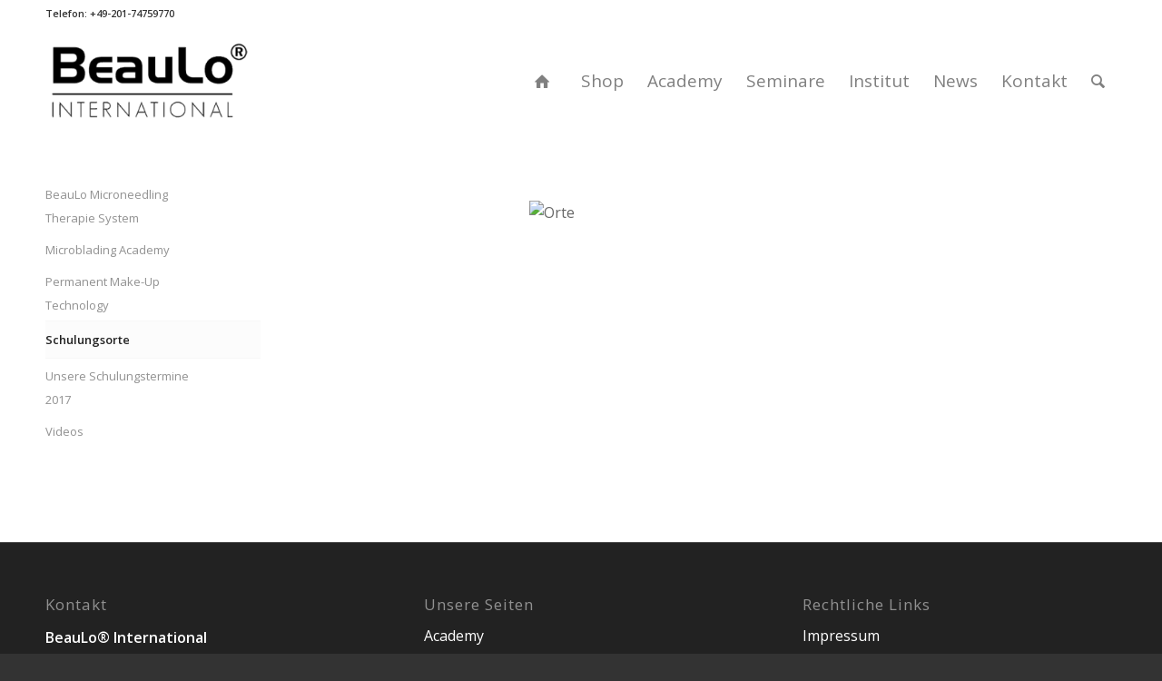

--- FILE ---
content_type: text/html; charset=UTF-8
request_url: https://www.beaulo.de/academy/schulungsorte/
body_size: 21165
content:
<!DOCTYPE html>
<html lang="de" class="html_stretched responsive av-preloader-disabled av-default-lightbox  html_header_top html_logo_left html_main_nav_header html_menu_right html_large html_header_sticky html_header_shrinking html_header_topbar_active html_mobile_menu_tablet html_header_searchicon html_content_align_center html_header_unstick_top html_header_stretch_disabled html_minimal_header html_av-overlay-side html_av-overlay-side-classic html_av-submenu-noclone html_entry_id_111 av-cookies-no-cookie-consent av-no-preview html_text_menu_active ">
<head>
<meta charset="UTF-8" />


<!-- mobile setting -->
<meta name="viewport" content="width=device-width, initial-scale=1">

<!-- Scripts/CSS and wp_head hook -->
<meta name='robots' content='index, follow, max-image-preview:large, max-snippet:-1, max-video-preview:-1' />
<script>window._wca = window._wca || [];</script>

	<!-- This site is optimized with the Yoast SEO plugin v26.7 - https://yoast.com/wordpress/plugins/seo/ -->
	<title>Schulungsorte - BeauLo</title>
	<link rel="canonical" href="https://www.beaulo.de/academy/schulungsorte/" />
	<meta property="og:locale" content="de_DE" />
	<meta property="og:type" content="article" />
	<meta property="og:title" content="Schulungsorte - BeauLo" />
	<meta property="og:url" content="https://www.beaulo.de/academy/schulungsorte/" />
	<meta property="og:site_name" content="BeauLo" />
	<meta property="article:publisher" content="https://www.facebook.com/beaulointernational/" />
	<meta property="article:modified_time" content="2016-11-02T22:42:21+00:00" />
	<meta property="og:image" content="http://www.beaulo.de/wp-content/uploads/2016/02/Orte-283x300.jpg" />
	<meta name="twitter:card" content="summary_large_image" />
	<meta name="twitter:site" content="@ChuniBeauLo" />
	<script type="application/ld+json" class="yoast-schema-graph">{"@context":"https://schema.org","@graph":[{"@type":"WebPage","@id":"https://www.beaulo.de/academy/schulungsorte/","url":"https://www.beaulo.de/academy/schulungsorte/","name":"Schulungsorte - BeauLo","isPartOf":{"@id":"https://www.beaulo.de/#website"},"primaryImageOfPage":{"@id":"https://www.beaulo.de/academy/schulungsorte/#primaryimage"},"image":{"@id":"https://www.beaulo.de/academy/schulungsorte/#primaryimage"},"thumbnailUrl":"http://www.beaulo.de/wp-content/uploads/2016/02/Orte-283x300.jpg","datePublished":"2016-02-23T21:34:45+00:00","dateModified":"2016-11-02T22:42:21+00:00","breadcrumb":{"@id":"https://www.beaulo.de/academy/schulungsorte/#breadcrumb"},"inLanguage":"de","potentialAction":[{"@type":"ReadAction","target":["https://www.beaulo.de/academy/schulungsorte/"]}]},{"@type":"ImageObject","inLanguage":"de","@id":"https://www.beaulo.de/academy/schulungsorte/#primaryimage","url":"http://www.beaulo.de/wp-content/uploads/2016/02/Orte-283x300.jpg","contentUrl":"http://www.beaulo.de/wp-content/uploads/2016/02/Orte-283x300.jpg"},{"@type":"BreadcrumbList","@id":"https://www.beaulo.de/academy/schulungsorte/#breadcrumb","itemListElement":[{"@type":"ListItem","position":1,"name":"Startseite","item":"https://www.beaulo.de/beaulo-international-pmu-microneedling-und-microblading-2-2/"},{"@type":"ListItem","position":2,"name":"Academy","item":"https://www.beaulo.de/academy/"},{"@type":"ListItem","position":3,"name":"Schulungsorte"}]},{"@type":"WebSite","@id":"https://www.beaulo.de/#website","url":"https://www.beaulo.de/","name":"BeauLo","description":"Chuni BeauLo","publisher":{"@id":"https://www.beaulo.de/#organization"},"potentialAction":[{"@type":"SearchAction","target":{"@type":"EntryPoint","urlTemplate":"https://www.beaulo.de/?s={search_term_string}"},"query-input":{"@type":"PropertyValueSpecification","valueRequired":true,"valueName":"search_term_string"}}],"inLanguage":"de"},{"@type":"Organization","@id":"https://www.beaulo.de/#organization","name":"BeauLo® International","url":"https://www.beaulo.de/","logo":{"@type":"ImageObject","inLanguage":"de","@id":"https://www.beaulo.de/#/schema/logo/image/","url":"https://www.beaulo.de/wp-content/uploads/2016/11/BeauLo_International_schwarz_Mail-e1478887840717.png","contentUrl":"https://www.beaulo.de/wp-content/uploads/2016/11/BeauLo_International_schwarz_Mail-e1478887840717.png","width":155,"height":60,"caption":"BeauLo® International"},"image":{"@id":"https://www.beaulo.de/#/schema/logo/image/"},"sameAs":["https://www.facebook.com/beaulointernational/","https://x.com/ChuniBeauLo","https://www.instagram.com/chuni_lo/","https://de.pinterest.com/bomilo1004/?etslf=22363&amp;amp;amp;eq=dong-chun","https://www.youtube.com/channel/UCRglyt6xckOJ61sorBTVOHg"]}]}</script>
	<!-- / Yoast SEO plugin. -->


<link rel='dns-prefetch' href='//stats.wp.com' />
<link rel='dns-prefetch' href='//ajax.googleapis.com' />
<link rel='dns-prefetch' href='//v0.wordpress.com' />
<link rel="alternate" type="application/rss+xml" title="BeauLo &raquo; Feed" href="https://www.beaulo.de/feed/" />
<link rel="alternate" type="application/rss+xml" title="BeauLo &raquo; Kommentar-Feed" href="https://www.beaulo.de/comments/feed/" />
<link rel="alternate" title="oEmbed (JSON)" type="application/json+oembed" href="https://www.beaulo.de/wp-json/oembed/1.0/embed?url=https%3A%2F%2Fwww.beaulo.de%2Facademy%2Fschulungsorte%2F" />
<link rel="alternate" title="oEmbed (XML)" type="text/xml+oembed" href="https://www.beaulo.de/wp-json/oembed/1.0/embed?url=https%3A%2F%2Fwww.beaulo.de%2Facademy%2Fschulungsorte%2F&#038;format=xml" />

<!-- google webfont font replacement -->

			<script type='text/javascript'>

				(function() {
					
					/*	check if webfonts are disabled by user setting via cookie - or user must opt in.	*/
					var html = document.getElementsByTagName('html')[0];
					var cookie_check = html.className.indexOf('av-cookies-needs-opt-in') >= 0 || html.className.indexOf('av-cookies-can-opt-out') >= 0;
					var allow_continue = true;
					var silent_accept_cookie = html.className.indexOf('av-cookies-user-silent-accept') >= 0;

					if( cookie_check && ! silent_accept_cookie )
					{
						if( ! document.cookie.match(/aviaCookieConsent/) || html.className.indexOf('av-cookies-session-refused') >= 0 )
						{
							allow_continue = false;
						}
						else
						{
							if( ! document.cookie.match(/aviaPrivacyRefuseCookiesHideBar/) )
							{
								allow_continue = false;
							}
							else if( ! document.cookie.match(/aviaPrivacyEssentialCookiesEnabled/) )
							{
								allow_continue = false;
							}
							else if( document.cookie.match(/aviaPrivacyGoogleWebfontsDisabled/) )
							{
								allow_continue = false;
							}
						}
					}
					
					if( allow_continue )
					{
						var f = document.createElement('link');
					
						f.type 	= 'text/css';
						f.rel 	= 'stylesheet';
						f.href 	= '//fonts.googleapis.com/css?family=Open+Sans:400,600';
						f.id 	= 'avia-google-webfont';

						document.getElementsByTagName('head')[0].appendChild(f);
					}
				})();
			
			</script>
			<style id='wp-img-auto-sizes-contain-inline-css' type='text/css'>
img:is([sizes=auto i],[sizes^="auto," i]){contain-intrinsic-size:3000px 1500px}
/*# sourceURL=wp-img-auto-sizes-contain-inline-css */
</style>
<link rel='stylesheet' id='avia-woocommerce-css-css' href='https://www.beaulo.de/wp-content/themes/enfold/config-woocommerce/woocommerce-mod.css?ver=82badeaa54ef79f8f07669c787926cae' type='text/css' media='all' />
<link rel='stylesheet' id='avia-grid-css' href='https://www.beaulo.de/wp-content/themes/enfold/css/grid.css?ver=4.8.6.2' type='text/css' media='all' />
<link rel='stylesheet' id='avia-base-css' href='https://www.beaulo.de/wp-content/themes/enfold/css/base.css?ver=4.8.6.2' type='text/css' media='all' />
<link rel='stylesheet' id='avia-layout-css' href='https://www.beaulo.de/wp-content/themes/enfold/css/layout.css?ver=4.8.6.2' type='text/css' media='all' />
<link rel='stylesheet' id='avia-module-audioplayer-css' href='https://www.beaulo.de/wp-content/themes/enfold/config-templatebuilder/avia-shortcodes/audio-player/audio-player.css?ver=82badeaa54ef79f8f07669c787926cae' type='text/css' media='all' />
<link rel='stylesheet' id='avia-module-blog-css' href='https://www.beaulo.de/wp-content/themes/enfold/config-templatebuilder/avia-shortcodes/blog/blog.css?ver=82badeaa54ef79f8f07669c787926cae' type='text/css' media='all' />
<link rel='stylesheet' id='avia-module-postslider-css' href='https://www.beaulo.de/wp-content/themes/enfold/config-templatebuilder/avia-shortcodes/postslider/postslider.css?ver=82badeaa54ef79f8f07669c787926cae' type='text/css' media='all' />
<link rel='stylesheet' id='avia-module-button-css' href='https://www.beaulo.de/wp-content/themes/enfold/config-templatebuilder/avia-shortcodes/buttons/buttons.css?ver=82badeaa54ef79f8f07669c787926cae' type='text/css' media='all' />
<link rel='stylesheet' id='avia-module-buttonrow-css' href='https://www.beaulo.de/wp-content/themes/enfold/config-templatebuilder/avia-shortcodes/buttonrow/buttonrow.css?ver=82badeaa54ef79f8f07669c787926cae' type='text/css' media='all' />
<link rel='stylesheet' id='avia-module-button-fullwidth-css' href='https://www.beaulo.de/wp-content/themes/enfold/config-templatebuilder/avia-shortcodes/buttons_fullwidth/buttons_fullwidth.css?ver=82badeaa54ef79f8f07669c787926cae' type='text/css' media='all' />
<link rel='stylesheet' id='avia-module-catalogue-css' href='https://www.beaulo.de/wp-content/themes/enfold/config-templatebuilder/avia-shortcodes/catalogue/catalogue.css?ver=82badeaa54ef79f8f07669c787926cae' type='text/css' media='all' />
<link rel='stylesheet' id='avia-module-comments-css' href='https://www.beaulo.de/wp-content/themes/enfold/config-templatebuilder/avia-shortcodes/comments/comments.css?ver=82badeaa54ef79f8f07669c787926cae' type='text/css' media='all' />
<link rel='stylesheet' id='avia-module-contact-css' href='https://www.beaulo.de/wp-content/themes/enfold/config-templatebuilder/avia-shortcodes/contact/contact.css?ver=82badeaa54ef79f8f07669c787926cae' type='text/css' media='all' />
<link rel='stylesheet' id='avia-module-slideshow-css' href='https://www.beaulo.de/wp-content/themes/enfold/config-templatebuilder/avia-shortcodes/slideshow/slideshow.css?ver=82badeaa54ef79f8f07669c787926cae' type='text/css' media='all' />
<link rel='stylesheet' id='avia-module-slideshow-contentpartner-css' href='https://www.beaulo.de/wp-content/themes/enfold/config-templatebuilder/avia-shortcodes/contentslider/contentslider.css?ver=82badeaa54ef79f8f07669c787926cae' type='text/css' media='all' />
<link rel='stylesheet' id='avia-module-countdown-css' href='https://www.beaulo.de/wp-content/themes/enfold/config-templatebuilder/avia-shortcodes/countdown/countdown.css?ver=82badeaa54ef79f8f07669c787926cae' type='text/css' media='all' />
<link rel='stylesheet' id='avia-module-gallery-css' href='https://www.beaulo.de/wp-content/themes/enfold/config-templatebuilder/avia-shortcodes/gallery/gallery.css?ver=82badeaa54ef79f8f07669c787926cae' type='text/css' media='all' />
<link rel='stylesheet' id='avia-module-gallery-hor-css' href='https://www.beaulo.de/wp-content/themes/enfold/config-templatebuilder/avia-shortcodes/gallery_horizontal/gallery_horizontal.css?ver=82badeaa54ef79f8f07669c787926cae' type='text/css' media='all' />
<link rel='stylesheet' id='avia-module-maps-css' href='https://www.beaulo.de/wp-content/themes/enfold/config-templatebuilder/avia-shortcodes/google_maps/google_maps.css?ver=82badeaa54ef79f8f07669c787926cae' type='text/css' media='all' />
<link rel='stylesheet' id='avia-module-gridrow-css' href='https://www.beaulo.de/wp-content/themes/enfold/config-templatebuilder/avia-shortcodes/grid_row/grid_row.css?ver=82badeaa54ef79f8f07669c787926cae' type='text/css' media='all' />
<link rel='stylesheet' id='avia-module-heading-css' href='https://www.beaulo.de/wp-content/themes/enfold/config-templatebuilder/avia-shortcodes/heading/heading.css?ver=82badeaa54ef79f8f07669c787926cae' type='text/css' media='all' />
<link rel='stylesheet' id='avia-module-rotator-css' href='https://www.beaulo.de/wp-content/themes/enfold/config-templatebuilder/avia-shortcodes/headline_rotator/headline_rotator.css?ver=82badeaa54ef79f8f07669c787926cae' type='text/css' media='all' />
<link rel='stylesheet' id='avia-module-hr-css' href='https://www.beaulo.de/wp-content/themes/enfold/config-templatebuilder/avia-shortcodes/hr/hr.css?ver=82badeaa54ef79f8f07669c787926cae' type='text/css' media='all' />
<link rel='stylesheet' id='avia-module-icon-css' href='https://www.beaulo.de/wp-content/themes/enfold/config-templatebuilder/avia-shortcodes/icon/icon.css?ver=82badeaa54ef79f8f07669c787926cae' type='text/css' media='all' />
<link rel='stylesheet' id='avia-module-iconbox-css' href='https://www.beaulo.de/wp-content/themes/enfold/config-templatebuilder/avia-shortcodes/iconbox/iconbox.css?ver=82badeaa54ef79f8f07669c787926cae' type='text/css' media='all' />
<link rel='stylesheet' id='avia-module-icongrid-css' href='https://www.beaulo.de/wp-content/themes/enfold/config-templatebuilder/avia-shortcodes/icongrid/icongrid.css?ver=82badeaa54ef79f8f07669c787926cae' type='text/css' media='all' />
<link rel='stylesheet' id='avia-module-iconlist-css' href='https://www.beaulo.de/wp-content/themes/enfold/config-templatebuilder/avia-shortcodes/iconlist/iconlist.css?ver=82badeaa54ef79f8f07669c787926cae' type='text/css' media='all' />
<link rel='stylesheet' id='avia-module-image-css' href='https://www.beaulo.de/wp-content/themes/enfold/config-templatebuilder/avia-shortcodes/image/image.css?ver=82badeaa54ef79f8f07669c787926cae' type='text/css' media='all' />
<link rel='stylesheet' id='avia-module-hotspot-css' href='https://www.beaulo.de/wp-content/themes/enfold/config-templatebuilder/avia-shortcodes/image_hotspots/image_hotspots.css?ver=82badeaa54ef79f8f07669c787926cae' type='text/css' media='all' />
<link rel='stylesheet' id='avia-module-magazine-css' href='https://www.beaulo.de/wp-content/themes/enfold/config-templatebuilder/avia-shortcodes/magazine/magazine.css?ver=82badeaa54ef79f8f07669c787926cae' type='text/css' media='all' />
<link rel='stylesheet' id='avia-module-masonry-css' href='https://www.beaulo.de/wp-content/themes/enfold/config-templatebuilder/avia-shortcodes/masonry_entries/masonry_entries.css?ver=82badeaa54ef79f8f07669c787926cae' type='text/css' media='all' />
<link rel='stylesheet' id='avia-siteloader-css' href='https://www.beaulo.de/wp-content/themes/enfold/css/avia-snippet-site-preloader.css?ver=82badeaa54ef79f8f07669c787926cae' type='text/css' media='all' />
<link rel='stylesheet' id='avia-module-menu-css' href='https://www.beaulo.de/wp-content/themes/enfold/config-templatebuilder/avia-shortcodes/menu/menu.css?ver=82badeaa54ef79f8f07669c787926cae' type='text/css' media='all' />
<link rel='stylesheet' id='avia-module-notification-css' href='https://www.beaulo.de/wp-content/themes/enfold/config-templatebuilder/avia-shortcodes/notification/notification.css?ver=82badeaa54ef79f8f07669c787926cae' type='text/css' media='all' />
<link rel='stylesheet' id='avia-module-numbers-css' href='https://www.beaulo.de/wp-content/themes/enfold/config-templatebuilder/avia-shortcodes/numbers/numbers.css?ver=82badeaa54ef79f8f07669c787926cae' type='text/css' media='all' />
<link rel='stylesheet' id='avia-module-portfolio-css' href='https://www.beaulo.de/wp-content/themes/enfold/config-templatebuilder/avia-shortcodes/portfolio/portfolio.css?ver=82badeaa54ef79f8f07669c787926cae' type='text/css' media='all' />
<link rel='stylesheet' id='avia-module-post-metadata-css' href='https://www.beaulo.de/wp-content/themes/enfold/config-templatebuilder/avia-shortcodes/post_metadata/post_metadata.css?ver=82badeaa54ef79f8f07669c787926cae' type='text/css' media='all' />
<link rel='stylesheet' id='avia-module-progress-bar-css' href='https://www.beaulo.de/wp-content/themes/enfold/config-templatebuilder/avia-shortcodes/progressbar/progressbar.css?ver=82badeaa54ef79f8f07669c787926cae' type='text/css' media='all' />
<link rel='stylesheet' id='avia-module-promobox-css' href='https://www.beaulo.de/wp-content/themes/enfold/config-templatebuilder/avia-shortcodes/promobox/promobox.css?ver=82badeaa54ef79f8f07669c787926cae' type='text/css' media='all' />
<link rel='stylesheet' id='avia-sc-search-css' href='https://www.beaulo.de/wp-content/themes/enfold/config-templatebuilder/avia-shortcodes/search/search.css?ver=82badeaa54ef79f8f07669c787926cae' type='text/css' media='all' />
<link rel='stylesheet' id='avia-module-slideshow-accordion-css' href='https://www.beaulo.de/wp-content/themes/enfold/config-templatebuilder/avia-shortcodes/slideshow_accordion/slideshow_accordion.css?ver=82badeaa54ef79f8f07669c787926cae' type='text/css' media='all' />
<link rel='stylesheet' id='avia-module-slideshow-feature-image-css' href='https://www.beaulo.de/wp-content/themes/enfold/config-templatebuilder/avia-shortcodes/slideshow_feature_image/slideshow_feature_image.css?ver=82badeaa54ef79f8f07669c787926cae' type='text/css' media='all' />
<link rel='stylesheet' id='avia-module-slideshow-fullsize-css' href='https://www.beaulo.de/wp-content/themes/enfold/config-templatebuilder/avia-shortcodes/slideshow_fullsize/slideshow_fullsize.css?ver=82badeaa54ef79f8f07669c787926cae' type='text/css' media='all' />
<link rel='stylesheet' id='avia-module-slideshow-fullscreen-css' href='https://www.beaulo.de/wp-content/themes/enfold/config-templatebuilder/avia-shortcodes/slideshow_fullscreen/slideshow_fullscreen.css?ver=82badeaa54ef79f8f07669c787926cae' type='text/css' media='all' />
<link rel='stylesheet' id='avia-module-social-css' href='https://www.beaulo.de/wp-content/themes/enfold/config-templatebuilder/avia-shortcodes/social_share/social_share.css?ver=82badeaa54ef79f8f07669c787926cae' type='text/css' media='all' />
<link rel='stylesheet' id='avia-module-tabsection-css' href='https://www.beaulo.de/wp-content/themes/enfold/config-templatebuilder/avia-shortcodes/tab_section/tab_section.css?ver=82badeaa54ef79f8f07669c787926cae' type='text/css' media='all' />
<link rel='stylesheet' id='avia-module-table-css' href='https://www.beaulo.de/wp-content/themes/enfold/config-templatebuilder/avia-shortcodes/table/table.css?ver=82badeaa54ef79f8f07669c787926cae' type='text/css' media='all' />
<link rel='stylesheet' id='avia-module-tabs-css' href='https://www.beaulo.de/wp-content/themes/enfold/config-templatebuilder/avia-shortcodes/tabs/tabs.css?ver=82badeaa54ef79f8f07669c787926cae' type='text/css' media='all' />
<link rel='stylesheet' id='avia-module-team-css' href='https://www.beaulo.de/wp-content/themes/enfold/config-templatebuilder/avia-shortcodes/team/team.css?ver=82badeaa54ef79f8f07669c787926cae' type='text/css' media='all' />
<link rel='stylesheet' id='avia-module-testimonials-css' href='https://www.beaulo.de/wp-content/themes/enfold/config-templatebuilder/avia-shortcodes/testimonials/testimonials.css?ver=82badeaa54ef79f8f07669c787926cae' type='text/css' media='all' />
<link rel='stylesheet' id='avia-module-timeline-css' href='https://www.beaulo.de/wp-content/themes/enfold/config-templatebuilder/avia-shortcodes/timeline/timeline.css?ver=82badeaa54ef79f8f07669c787926cae' type='text/css' media='all' />
<link rel='stylesheet' id='avia-module-toggles-css' href='https://www.beaulo.de/wp-content/themes/enfold/config-templatebuilder/avia-shortcodes/toggles/toggles.css?ver=82badeaa54ef79f8f07669c787926cae' type='text/css' media='all' />
<link rel='stylesheet' id='avia-module-video-css' href='https://www.beaulo.de/wp-content/themes/enfold/config-templatebuilder/avia-shortcodes/video/video.css?ver=82badeaa54ef79f8f07669c787926cae' type='text/css' media='all' />
<style id='wp-emoji-styles-inline-css' type='text/css'>

	img.wp-smiley, img.emoji {
		display: inline !important;
		border: none !important;
		box-shadow: none !important;
		height: 1em !important;
		width: 1em !important;
		margin: 0 0.07em !important;
		vertical-align: -0.1em !important;
		background: none !important;
		padding: 0 !important;
	}
/*# sourceURL=wp-emoji-styles-inline-css */
</style>
<style id='wp-block-library-inline-css' type='text/css'>
:root{--wp-block-synced-color:#7a00df;--wp-block-synced-color--rgb:122,0,223;--wp-bound-block-color:var(--wp-block-synced-color);--wp-editor-canvas-background:#ddd;--wp-admin-theme-color:#007cba;--wp-admin-theme-color--rgb:0,124,186;--wp-admin-theme-color-darker-10:#006ba1;--wp-admin-theme-color-darker-10--rgb:0,107,160.5;--wp-admin-theme-color-darker-20:#005a87;--wp-admin-theme-color-darker-20--rgb:0,90,135;--wp-admin-border-width-focus:2px}@media (min-resolution:192dpi){:root{--wp-admin-border-width-focus:1.5px}}.wp-element-button{cursor:pointer}:root .has-very-light-gray-background-color{background-color:#eee}:root .has-very-dark-gray-background-color{background-color:#313131}:root .has-very-light-gray-color{color:#eee}:root .has-very-dark-gray-color{color:#313131}:root .has-vivid-green-cyan-to-vivid-cyan-blue-gradient-background{background:linear-gradient(135deg,#00d084,#0693e3)}:root .has-purple-crush-gradient-background{background:linear-gradient(135deg,#34e2e4,#4721fb 50%,#ab1dfe)}:root .has-hazy-dawn-gradient-background{background:linear-gradient(135deg,#faaca8,#dad0ec)}:root .has-subdued-olive-gradient-background{background:linear-gradient(135deg,#fafae1,#67a671)}:root .has-atomic-cream-gradient-background{background:linear-gradient(135deg,#fdd79a,#004a59)}:root .has-nightshade-gradient-background{background:linear-gradient(135deg,#330968,#31cdcf)}:root .has-midnight-gradient-background{background:linear-gradient(135deg,#020381,#2874fc)}:root{--wp--preset--font-size--normal:16px;--wp--preset--font-size--huge:42px}.has-regular-font-size{font-size:1em}.has-larger-font-size{font-size:2.625em}.has-normal-font-size{font-size:var(--wp--preset--font-size--normal)}.has-huge-font-size{font-size:var(--wp--preset--font-size--huge)}.has-text-align-center{text-align:center}.has-text-align-left{text-align:left}.has-text-align-right{text-align:right}.has-fit-text{white-space:nowrap!important}#end-resizable-editor-section{display:none}.aligncenter{clear:both}.items-justified-left{justify-content:flex-start}.items-justified-center{justify-content:center}.items-justified-right{justify-content:flex-end}.items-justified-space-between{justify-content:space-between}.screen-reader-text{border:0;clip-path:inset(50%);height:1px;margin:-1px;overflow:hidden;padding:0;position:absolute;width:1px;word-wrap:normal!important}.screen-reader-text:focus{background-color:#ddd;clip-path:none;color:#444;display:block;font-size:1em;height:auto;left:5px;line-height:normal;padding:15px 23px 14px;text-decoration:none;top:5px;width:auto;z-index:100000}html :where(.has-border-color){border-style:solid}html :where([style*=border-top-color]){border-top-style:solid}html :where([style*=border-right-color]){border-right-style:solid}html :where([style*=border-bottom-color]){border-bottom-style:solid}html :where([style*=border-left-color]){border-left-style:solid}html :where([style*=border-width]){border-style:solid}html :where([style*=border-top-width]){border-top-style:solid}html :where([style*=border-right-width]){border-right-style:solid}html :where([style*=border-bottom-width]){border-bottom-style:solid}html :where([style*=border-left-width]){border-left-style:solid}html :where(img[class*=wp-image-]){height:auto;max-width:100%}:where(figure){margin:0 0 1em}html :where(.is-position-sticky){--wp-admin--admin-bar--position-offset:var(--wp-admin--admin-bar--height,0px)}@media screen and (max-width:600px){html :where(.is-position-sticky){--wp-admin--admin-bar--position-offset:0px}}

/*# sourceURL=wp-block-library-inline-css */
</style><style id='global-styles-inline-css' type='text/css'>
:root{--wp--preset--aspect-ratio--square: 1;--wp--preset--aspect-ratio--4-3: 4/3;--wp--preset--aspect-ratio--3-4: 3/4;--wp--preset--aspect-ratio--3-2: 3/2;--wp--preset--aspect-ratio--2-3: 2/3;--wp--preset--aspect-ratio--16-9: 16/9;--wp--preset--aspect-ratio--9-16: 9/16;--wp--preset--color--black: #000000;--wp--preset--color--cyan-bluish-gray: #abb8c3;--wp--preset--color--white: #ffffff;--wp--preset--color--pale-pink: #f78da7;--wp--preset--color--vivid-red: #cf2e2e;--wp--preset--color--luminous-vivid-orange: #ff6900;--wp--preset--color--luminous-vivid-amber: #fcb900;--wp--preset--color--light-green-cyan: #7bdcb5;--wp--preset--color--vivid-green-cyan: #00d084;--wp--preset--color--pale-cyan-blue: #8ed1fc;--wp--preset--color--vivid-cyan-blue: #0693e3;--wp--preset--color--vivid-purple: #9b51e0;--wp--preset--gradient--vivid-cyan-blue-to-vivid-purple: linear-gradient(135deg,rgb(6,147,227) 0%,rgb(155,81,224) 100%);--wp--preset--gradient--light-green-cyan-to-vivid-green-cyan: linear-gradient(135deg,rgb(122,220,180) 0%,rgb(0,208,130) 100%);--wp--preset--gradient--luminous-vivid-amber-to-luminous-vivid-orange: linear-gradient(135deg,rgb(252,185,0) 0%,rgb(255,105,0) 100%);--wp--preset--gradient--luminous-vivid-orange-to-vivid-red: linear-gradient(135deg,rgb(255,105,0) 0%,rgb(207,46,46) 100%);--wp--preset--gradient--very-light-gray-to-cyan-bluish-gray: linear-gradient(135deg,rgb(238,238,238) 0%,rgb(169,184,195) 100%);--wp--preset--gradient--cool-to-warm-spectrum: linear-gradient(135deg,rgb(74,234,220) 0%,rgb(151,120,209) 20%,rgb(207,42,186) 40%,rgb(238,44,130) 60%,rgb(251,105,98) 80%,rgb(254,248,76) 100%);--wp--preset--gradient--blush-light-purple: linear-gradient(135deg,rgb(255,206,236) 0%,rgb(152,150,240) 100%);--wp--preset--gradient--blush-bordeaux: linear-gradient(135deg,rgb(254,205,165) 0%,rgb(254,45,45) 50%,rgb(107,0,62) 100%);--wp--preset--gradient--luminous-dusk: linear-gradient(135deg,rgb(255,203,112) 0%,rgb(199,81,192) 50%,rgb(65,88,208) 100%);--wp--preset--gradient--pale-ocean: linear-gradient(135deg,rgb(255,245,203) 0%,rgb(182,227,212) 50%,rgb(51,167,181) 100%);--wp--preset--gradient--electric-grass: linear-gradient(135deg,rgb(202,248,128) 0%,rgb(113,206,126) 100%);--wp--preset--gradient--midnight: linear-gradient(135deg,rgb(2,3,129) 0%,rgb(40,116,252) 100%);--wp--preset--font-size--small: 13px;--wp--preset--font-size--medium: 20px;--wp--preset--font-size--large: 36px;--wp--preset--font-size--x-large: 42px;--wp--preset--spacing--20: 0.44rem;--wp--preset--spacing--30: 0.67rem;--wp--preset--spacing--40: 1rem;--wp--preset--spacing--50: 1.5rem;--wp--preset--spacing--60: 2.25rem;--wp--preset--spacing--70: 3.38rem;--wp--preset--spacing--80: 5.06rem;--wp--preset--shadow--natural: 6px 6px 9px rgba(0, 0, 0, 0.2);--wp--preset--shadow--deep: 12px 12px 50px rgba(0, 0, 0, 0.4);--wp--preset--shadow--sharp: 6px 6px 0px rgba(0, 0, 0, 0.2);--wp--preset--shadow--outlined: 6px 6px 0px -3px rgb(255, 255, 255), 6px 6px rgb(0, 0, 0);--wp--preset--shadow--crisp: 6px 6px 0px rgb(0, 0, 0);}:where(.is-layout-flex){gap: 0.5em;}:where(.is-layout-grid){gap: 0.5em;}body .is-layout-flex{display: flex;}.is-layout-flex{flex-wrap: wrap;align-items: center;}.is-layout-flex > :is(*, div){margin: 0;}body .is-layout-grid{display: grid;}.is-layout-grid > :is(*, div){margin: 0;}:where(.wp-block-columns.is-layout-flex){gap: 2em;}:where(.wp-block-columns.is-layout-grid){gap: 2em;}:where(.wp-block-post-template.is-layout-flex){gap: 1.25em;}:where(.wp-block-post-template.is-layout-grid){gap: 1.25em;}.has-black-color{color: var(--wp--preset--color--black) !important;}.has-cyan-bluish-gray-color{color: var(--wp--preset--color--cyan-bluish-gray) !important;}.has-white-color{color: var(--wp--preset--color--white) !important;}.has-pale-pink-color{color: var(--wp--preset--color--pale-pink) !important;}.has-vivid-red-color{color: var(--wp--preset--color--vivid-red) !important;}.has-luminous-vivid-orange-color{color: var(--wp--preset--color--luminous-vivid-orange) !important;}.has-luminous-vivid-amber-color{color: var(--wp--preset--color--luminous-vivid-amber) !important;}.has-light-green-cyan-color{color: var(--wp--preset--color--light-green-cyan) !important;}.has-vivid-green-cyan-color{color: var(--wp--preset--color--vivid-green-cyan) !important;}.has-pale-cyan-blue-color{color: var(--wp--preset--color--pale-cyan-blue) !important;}.has-vivid-cyan-blue-color{color: var(--wp--preset--color--vivid-cyan-blue) !important;}.has-vivid-purple-color{color: var(--wp--preset--color--vivid-purple) !important;}.has-black-background-color{background-color: var(--wp--preset--color--black) !important;}.has-cyan-bluish-gray-background-color{background-color: var(--wp--preset--color--cyan-bluish-gray) !important;}.has-white-background-color{background-color: var(--wp--preset--color--white) !important;}.has-pale-pink-background-color{background-color: var(--wp--preset--color--pale-pink) !important;}.has-vivid-red-background-color{background-color: var(--wp--preset--color--vivid-red) !important;}.has-luminous-vivid-orange-background-color{background-color: var(--wp--preset--color--luminous-vivid-orange) !important;}.has-luminous-vivid-amber-background-color{background-color: var(--wp--preset--color--luminous-vivid-amber) !important;}.has-light-green-cyan-background-color{background-color: var(--wp--preset--color--light-green-cyan) !important;}.has-vivid-green-cyan-background-color{background-color: var(--wp--preset--color--vivid-green-cyan) !important;}.has-pale-cyan-blue-background-color{background-color: var(--wp--preset--color--pale-cyan-blue) !important;}.has-vivid-cyan-blue-background-color{background-color: var(--wp--preset--color--vivid-cyan-blue) !important;}.has-vivid-purple-background-color{background-color: var(--wp--preset--color--vivid-purple) !important;}.has-black-border-color{border-color: var(--wp--preset--color--black) !important;}.has-cyan-bluish-gray-border-color{border-color: var(--wp--preset--color--cyan-bluish-gray) !important;}.has-white-border-color{border-color: var(--wp--preset--color--white) !important;}.has-pale-pink-border-color{border-color: var(--wp--preset--color--pale-pink) !important;}.has-vivid-red-border-color{border-color: var(--wp--preset--color--vivid-red) !important;}.has-luminous-vivid-orange-border-color{border-color: var(--wp--preset--color--luminous-vivid-orange) !important;}.has-luminous-vivid-amber-border-color{border-color: var(--wp--preset--color--luminous-vivid-amber) !important;}.has-light-green-cyan-border-color{border-color: var(--wp--preset--color--light-green-cyan) !important;}.has-vivid-green-cyan-border-color{border-color: var(--wp--preset--color--vivid-green-cyan) !important;}.has-pale-cyan-blue-border-color{border-color: var(--wp--preset--color--pale-cyan-blue) !important;}.has-vivid-cyan-blue-border-color{border-color: var(--wp--preset--color--vivid-cyan-blue) !important;}.has-vivid-purple-border-color{border-color: var(--wp--preset--color--vivid-purple) !important;}.has-vivid-cyan-blue-to-vivid-purple-gradient-background{background: var(--wp--preset--gradient--vivid-cyan-blue-to-vivid-purple) !important;}.has-light-green-cyan-to-vivid-green-cyan-gradient-background{background: var(--wp--preset--gradient--light-green-cyan-to-vivid-green-cyan) !important;}.has-luminous-vivid-amber-to-luminous-vivid-orange-gradient-background{background: var(--wp--preset--gradient--luminous-vivid-amber-to-luminous-vivid-orange) !important;}.has-luminous-vivid-orange-to-vivid-red-gradient-background{background: var(--wp--preset--gradient--luminous-vivid-orange-to-vivid-red) !important;}.has-very-light-gray-to-cyan-bluish-gray-gradient-background{background: var(--wp--preset--gradient--very-light-gray-to-cyan-bluish-gray) !important;}.has-cool-to-warm-spectrum-gradient-background{background: var(--wp--preset--gradient--cool-to-warm-spectrum) !important;}.has-blush-light-purple-gradient-background{background: var(--wp--preset--gradient--blush-light-purple) !important;}.has-blush-bordeaux-gradient-background{background: var(--wp--preset--gradient--blush-bordeaux) !important;}.has-luminous-dusk-gradient-background{background: var(--wp--preset--gradient--luminous-dusk) !important;}.has-pale-ocean-gradient-background{background: var(--wp--preset--gradient--pale-ocean) !important;}.has-electric-grass-gradient-background{background: var(--wp--preset--gradient--electric-grass) !important;}.has-midnight-gradient-background{background: var(--wp--preset--gradient--midnight) !important;}.has-small-font-size{font-size: var(--wp--preset--font-size--small) !important;}.has-medium-font-size{font-size: var(--wp--preset--font-size--medium) !important;}.has-large-font-size{font-size: var(--wp--preset--font-size--large) !important;}.has-x-large-font-size{font-size: var(--wp--preset--font-size--x-large) !important;}
/*# sourceURL=global-styles-inline-css */
</style>

<style id='classic-theme-styles-inline-css' type='text/css'>
/*! This file is auto-generated */
.wp-block-button__link{color:#fff;background-color:#32373c;border-radius:9999px;box-shadow:none;text-decoration:none;padding:calc(.667em + 2px) calc(1.333em + 2px);font-size:1.125em}.wp-block-file__button{background:#32373c;color:#fff;text-decoration:none}
/*# sourceURL=/wp-includes/css/classic-themes.min.css */
</style>
<link rel='stylesheet' id='pisol-ewcl-css' href='https://www.beaulo.de/wp-content/plugins/export-woocommerce-customer-list/public/css/pisol-ewcl-public.css?ver=2.1.91' type='text/css' media='all' />
<link rel='stylesheet' id='maintenance-mode-for-woocommerce-css' href='https://www.beaulo.de/wp-content/plugins/maintenance-mode-for-woocommerce/public/css/nf-maintenance-public.css?ver=1.2.2' type='text/css' media='all' />
<link rel='stylesheet' id='jquery-ui-datepicker-style-css' href='//ajax.googleapis.com/ajax/libs/jqueryui/1.10.3/themes/flick/jquery-ui.css?ver=82badeaa54ef79f8f07669c787926cae' type='text/css' media='all' />
<link rel='stylesheet' id='custom_payment_front_css-css' href='https://www.beaulo.de/wp-content/plugins/woocommerce-customized-payment-gateway-pro/includes/assets/css/front.css?ver=82badeaa54ef79f8f07669c787926cae' type='text/css' media='all' />
<link rel='stylesheet' id='hint-css-css' href='https://www.beaulo.de/wp-content/plugins/woocommerce-customized-payment-gateway-pro/includes/assets/css/hint.min.css?ver=82badeaa54ef79f8f07669c787926cae' type='text/css' media='all' />
<style id='woocommerce-inline-inline-css' type='text/css'>
.woocommerce form .form-row .required { visibility: visible; }
/*# sourceURL=woocommerce-inline-inline-css */
</style>
<link rel='stylesheet' id='paypalplus-woocommerce-front-css' href='https://www.beaulo.de/wp-content/plugins/woo-paypalplus/public/css/front.min.css?ver=1632730914' type='text/css' media='screen' />
<link rel='stylesheet' id='if-menu-site-css-css' href='https://www.beaulo.de/wp-content/plugins/if-menu/assets/if-menu-site.css?ver=82badeaa54ef79f8f07669c787926cae' type='text/css' media='all' />
<link rel='stylesheet' id='avia-scs-css' href='https://www.beaulo.de/wp-content/themes/enfold/css/shortcodes.css?ver=4.8.6.2' type='text/css' media='all' />
<link rel='stylesheet' id='avia-popup-css-css' href='https://www.beaulo.de/wp-content/themes/enfold/js/aviapopup/magnific-popup.css?ver=4.8.6.2' type='text/css' media='screen' />
<link rel='stylesheet' id='avia-lightbox-css' href='https://www.beaulo.de/wp-content/themes/enfold/css/avia-snippet-lightbox.css?ver=4.8.6.2' type='text/css' media='screen' />
<link rel='stylesheet' id='avia-widget-css-css' href='https://www.beaulo.de/wp-content/themes/enfold/css/avia-snippet-widget.css?ver=4.8.6.2' type='text/css' media='screen' />
<link rel='stylesheet' id='mediaelement-css' href='https://www.beaulo.de/wp-includes/js/mediaelement/mediaelementplayer-legacy.min.css?ver=4.2.17' type='text/css' media='all' />
<link rel='stylesheet' id='wp-mediaelement-css' href='https://www.beaulo.de/wp-includes/js/mediaelement/wp-mediaelement.min.css?ver=82badeaa54ef79f8f07669c787926cae' type='text/css' media='all' />
<link rel='stylesheet' id='avia-dynamic-css' href='https://www.beaulo.de/wp-content/uploads/dynamic_avia/enfold.css?ver=68c973df956e6' type='text/css' media='all' />
<link rel='stylesheet' id='avia-custom-css' href='https://www.beaulo.de/wp-content/themes/enfold/css/custom.css?ver=4.8.6.2' type='text/css' media='all' />
<link rel='stylesheet' id='woocommerce-gzd-layout-css' href='https://www.beaulo.de/wp-content/plugins/woocommerce-germanized/build/static/layout-styles.css?ver=3.20.5' type='text/css' media='all' />
<style id='woocommerce-gzd-layout-inline-css' type='text/css'>
.woocommerce-checkout .shop_table { background-color: #eeeeee; } .product p.deposit-packaging-type { font-size: 1.25em !important; }
                .wc-gzd-nutri-score-value-a {
                    background: url(https://www.beaulo.de/wp-content/plugins/woocommerce-germanized/assets/images/nutri-score-a.svg) no-repeat;
                }
                .wc-gzd-nutri-score-value-b {
                    background: url(https://www.beaulo.de/wp-content/plugins/woocommerce-germanized/assets/images/nutri-score-b.svg) no-repeat;
                }
                .wc-gzd-nutri-score-value-c {
                    background: url(https://www.beaulo.de/wp-content/plugins/woocommerce-germanized/assets/images/nutri-score-c.svg) no-repeat;
                }
                .wc-gzd-nutri-score-value-d {
                    background: url(https://www.beaulo.de/wp-content/plugins/woocommerce-germanized/assets/images/nutri-score-d.svg) no-repeat;
                }
                .wc-gzd-nutri-score-value-e {
                    background: url(https://www.beaulo.de/wp-content/plugins/woocommerce-germanized/assets/images/nutri-score-e.svg) no-repeat;
                }
            
/*# sourceURL=woocommerce-gzd-layout-inline-css */
</style>
<link rel='stylesheet' id='jetpack-swiper-library-css' href='https://www.beaulo.de/wp-content/plugins/jetpack/_inc/blocks/swiper.css?ver=15.4' type='text/css' media='all' />
<link rel='stylesheet' id='jetpack-carousel-css' href='https://www.beaulo.de/wp-content/plugins/jetpack/modules/carousel/jetpack-carousel.css?ver=15.4' type='text/css' media='all' />
<link rel='stylesheet' id='call-now-button-modern-style-css' href='https://www.beaulo.de/wp-content/plugins/call-now-button/resources/style/modern.css?ver=1.5.5' type='text/css' media='all' />
<script src="https://www.beaulo.de/wp-includes/js/jquery/jquery.min.js?ver=3.7.1" id="jquery-core-js"></script>
<script src="https://www.beaulo.de/wp-includes/js/jquery/jquery-migrate.min.js?ver=3.4.1" id="jquery-migrate-js"></script>
<script src="https://www.beaulo.de/wp-content/plugins/export-woocommerce-customer-list/public/js/pisol-ewcl-public.js?ver=2.1.91" id="pisol-ewcl-js"></script>
<script src="https://www.beaulo.de/wp-includes/js/jquery/ui/core.min.js?ver=1.13.3" id="jquery-ui-core-js"></script>
<script src="https://www.beaulo.de/wp-includes/js/jquery/ui/datepicker.min.js?ver=1.13.3" id="jquery-ui-datepicker-js"></script>
<script id="jquery-ui-datepicker-js-after">
jQuery(function(jQuery){jQuery.datepicker.setDefaults({"closeText":"Schlie\u00dfen","currentText":"Heute","monthNames":["Januar","Februar","M\u00e4rz","April","Mai","Juni","Juli","August","September","Oktober","November","Dezember"],"monthNamesShort":["Jan.","Feb.","M\u00e4rz","Apr.","Mai","Juni","Juli","Aug.","Sep.","Okt.","Nov.","Dez."],"nextText":"Weiter","prevText":"Zur\u00fcck","dayNames":["Sonntag","Montag","Dienstag","Mittwoch","Donnerstag","Freitag","Samstag"],"dayNamesShort":["So.","Mo.","Di.","Mi.","Do.","Fr.","Sa."],"dayNamesMin":["S","M","D","M","D","F","S"],"dateFormat":"d. MM yy","firstDay":1,"isRTL":false});});
//# sourceURL=jquery-ui-datepicker-js-after
</script>
<script src="https://www.beaulo.de/wp-content/plugins/woocommerce-customized-payment-gateway-pro/includes/assets/js/custom-payment-front.js?ver=82badeaa54ef79f8f07669c787926cae" id="custom_payment_front_js-js"></script>
<script src="https://www.beaulo.de/wp-content/plugins/woocommerce/assets/js/jquery-blockui/jquery.blockUI.min.js?ver=2.7.0-wc.10.4.3" id="wc-jquery-blockui-js" defer data-wp-strategy="defer"></script>
<script id="wc-add-to-cart-js-extra">
var wc_add_to_cart_params = {"ajax_url":"/wp-admin/admin-ajax.php","wc_ajax_url":"/?wc-ajax=%%endpoint%%","i18n_view_cart":"Warenkorb anzeigen","cart_url":"https://www.beaulo.de/shop/einkaufswagen/","is_cart":"","cart_redirect_after_add":"yes"};
//# sourceURL=wc-add-to-cart-js-extra
</script>
<script src="https://www.beaulo.de/wp-content/plugins/woocommerce/assets/js/frontend/add-to-cart.min.js?ver=10.4.3" id="wc-add-to-cart-js" defer data-wp-strategy="defer"></script>
<script src="https://www.beaulo.de/wp-content/plugins/woocommerce/assets/js/js-cookie/js.cookie.min.js?ver=2.1.4-wc.10.4.3" id="wc-js-cookie-js" defer data-wp-strategy="defer"></script>
<script id="woocommerce-js-extra">
var woocommerce_params = {"ajax_url":"/wp-admin/admin-ajax.php","wc_ajax_url":"/?wc-ajax=%%endpoint%%","i18n_password_show":"Passwort anzeigen","i18n_password_hide":"Passwort ausblenden"};
//# sourceURL=woocommerce-js-extra
</script>
<script src="https://www.beaulo.de/wp-content/plugins/woocommerce/assets/js/frontend/woocommerce.min.js?ver=10.4.3" id="woocommerce-js" defer data-wp-strategy="defer"></script>
<script src="https://www.beaulo.de/wp-content/themes/enfold/js/avia-compat.js?ver=4.8.6.2" id="avia-compat-js"></script>
<script src="https://stats.wp.com/s-202603.js" id="woocommerce-analytics-js" defer data-wp-strategy="defer"></script>
<link rel="https://api.w.org/" href="https://www.beaulo.de/wp-json/" /><link rel="alternate" title="JSON" type="application/json" href="https://www.beaulo.de/wp-json/wp/v2/pages/111" /><link rel="EditURI" type="application/rsd+xml" title="RSD" href="https://www.beaulo.de/xmlrpc.php?rsd" />

<link rel='shortlink' href='https://wp.me/P88nzk-1N' />
	<style>img#wpstats{display:none}</style>
		<link rel="profile" href="http://gmpg.org/xfn/11" />
<link rel="alternate" type="application/rss+xml" title="BeauLo RSS2 Feed" href="https://www.beaulo.de/feed/" />
<link rel="pingback" href="https://www.beaulo.de/xmlrpc.php" />
<!--[if lt IE 9]><script src="https://www.beaulo.de/wp-content/themes/enfold/js/html5shiv.js"></script><![endif]-->

	<noscript><style>.woocommerce-product-gallery{ opacity: 1 !important; }</style></noscript>
	<link rel="icon" href="https://www.beaulo.de/wp-content/uploads/2017/03/cropped-logo-icon-32x32.png" sizes="32x32" />
<link rel="icon" href="https://www.beaulo.de/wp-content/uploads/2017/03/cropped-logo-icon-192x192.png" sizes="192x192" />
<link rel="apple-touch-icon" href="https://www.beaulo.de/wp-content/uploads/2017/03/cropped-logo-icon-180x180.png" />
<meta name="msapplication-TileImage" content="https://www.beaulo.de/wp-content/uploads/2017/03/cropped-logo-icon-270x270.png" />
<style type='text/css'>
@font-face {font-family: 'entypo-fontello'; font-weight: normal; font-style: normal; font-display: auto;
src: url('https://www.beaulo.de/wp-content/themes/enfold/config-templatebuilder/avia-template-builder/assets/fonts/entypo-fontello.woff2') format('woff2'),
url('https://www.beaulo.de/wp-content/themes/enfold/config-templatebuilder/avia-template-builder/assets/fonts/entypo-fontello.woff') format('woff'),
url('https://www.beaulo.de/wp-content/themes/enfold/config-templatebuilder/avia-template-builder/assets/fonts/entypo-fontello.ttf') format('truetype'), 
url('https://www.beaulo.de/wp-content/themes/enfold/config-templatebuilder/avia-template-builder/assets/fonts/entypo-fontello.svg#entypo-fontello') format('svg'),
url('https://www.beaulo.de/wp-content/themes/enfold/config-templatebuilder/avia-template-builder/assets/fonts/entypo-fontello.eot'),
url('https://www.beaulo.de/wp-content/themes/enfold/config-templatebuilder/avia-template-builder/assets/fonts/entypo-fontello.eot?#iefix') format('embedded-opentype');
} #top .avia-font-entypo-fontello, body .avia-font-entypo-fontello, html body [data-av_iconfont='entypo-fontello']:before{ font-family: 'entypo-fontello'; }
</style>

<!--
Debugging Info for Theme support: 

Theme: Enfold
Version: 4.8.6.2
Installed: enfold
AviaFramework Version: 5.0
AviaBuilder Version: 4.8
aviaElementManager Version: 1.0.1
ML:512-PU:204-PLA:41
WP:6.9
Compress: CSS:disabled - JS:disabled
Updates: disabled
PLAu:37
-->
<link rel='stylesheet' id='woocommercebulkdiscount-style-css' href='https://www.beaulo.de/wp-content/plugins/woocommerce-bulk-discount/css/style.css?ver=82badeaa54ef79f8f07669c787926cae' type='text/css' media='all' />
<link rel='stylesheet' id='wc-blocks-style-css' href='https://www.beaulo.de/wp-content/plugins/woocommerce/assets/client/blocks/wc-blocks.css?ver=wc-10.4.3' type='text/css' media='all' />
</head>




<body id="top" class="wp-singular page-template page-template-template-fullwidth page-template-template-fullwidth-php page page-id-111 page-child parent-pageid-59 wp-theme-enfold  rtl_columns stretched open_sans no_sidebar_border theme-enfold woocommerce-no-js avia-responsive-images-support avia-woocommerce-30" itemscope="itemscope" itemtype="https://schema.org/WebPage" >

	
	<div id='wrap_all'>

	
<header id='header' class='all_colors header_color light_bg_color  av_header_top av_logo_left av_main_nav_header av_menu_right av_large av_header_sticky av_header_shrinking av_header_stretch_disabled av_mobile_menu_tablet av_header_searchicon av_header_unstick_top av_minimal_header av_bottom_nav_disabled  av_alternate_logo_active av_header_border_disabled'  role="banner" itemscope="itemscope" itemtype="https://schema.org/WPHeader" >

		<div id='header_meta' class='container_wrap container_wrap_meta  av_secondary_right av_extra_header_active av_phone_active_left av_entry_id_111'>
		
			      <div class='container'>
			      <div class='phone-info '><div>Telefon: +49-201-74759770</div></div>			      </div>
		</div>

		<div  id='header_main' class='container_wrap container_wrap_logo'>
	
        <ul  class = 'menu-item cart_dropdown ' data-success='wurde zum Warenkorb hinzugefügt'><li class='cart_dropdown_first'><a class="cart_dropdown_link" href="https://www.beaulo.de/shop/einkaufswagen/" data-wpel-link="internal"><span aria-hidden='true' data-av_icon='' data-av_iconfont='entypo-fontello'></span><span class='av-cart-counter '>0</span><span class='avia_hidden_link_text'>Einkaufswagen</span></a><!--<span class='cart_subtotal'><span class="woocommerce-Price-amount amount"><bdi>0,00&nbsp;<span class="woocommerce-Price-currencySymbol">&euro;</span></bdi></span></span>--><div class='dropdown_widget dropdown_widget_cart'><div class='avia-arrow'></div><div class="widget_shopping_cart_content"></div></div></li></ul><div class='container av-logo-container'><div class='inner-container'><span class='logo'><a href="https://www.beaulo.de/" data-wpel-link="internal"><img src="https://www.beaulo.de/wp-content/uploads/2018/03/BeauLo-Logo1-300x155.png" height="100" width="300" alt='BeauLo' title='' /></a></span><nav class='main_menu' data-selectname='Seite auswählen'  role="navigation" itemscope="itemscope" itemtype="https://schema.org/SiteNavigationElement" ><div class="avia-menu av-main-nav-wrap"><ul id="avia-menu" class="menu av-main-nav"><li id="menu-item-41955" class="menu-item menu-item-type-custom menu-item-object-custom menu-item-home menu-item-top-level menu-item-top-level-1"><a href="https://www.beaulo.de" itemprop="url" data-wpel-link="internal"><span class="avia-bullet"></span><span class="avia-menu-text">
<style type="text/css" data-created_by="avia_inline_auto" id="style-css-av-av_font_icon-0a4ab96a66a1721647794885e9e389ba">
.av_font_icon.av-av_font_icon-0a4ab96a66a1721647794885e9e389ba .av-icon-char{
font-size:18px;
line-height:18px;
}
</style>
<span  class="av_font_icon av-av_font_icon-0a4ab96a66a1721647794885e9e389ba avia_animate_when_visible av-icon-style- avia-icon-pos-left av-no-color avia-icon-animate "><span class='av-icon-char' aria-hidden='true' data-av_icon='' data-av_iconfont='entypo-fontello' ></span></span></span><span class="avia-menu-fx"><span class="avia-arrow-wrap"><span class="avia-arrow"></span></span></span></a></li>
<li id="menu-item-66745" class="menu-item menu-item-type-custom menu-item-object-custom menu-item-top-level menu-item-top-level-2"><a href="https://shop.beaulo.de" itemprop="url" data-wpel-link="external" target="_blank" rel="nofollow external noopener noreferrer"><span class="avia-bullet"></span><span class="avia-menu-text">Shop</span><span class="avia-menu-fx"><span class="avia-arrow-wrap"><span class="avia-arrow"></span></span></span></a></li>
<li id="menu-item-60" class="menu-item menu-item-type-post_type menu-item-object-page current-page-ancestor menu-item-has-children menu-item-top-level menu-item-top-level-3"><a href="https://www.beaulo.de/academy/" itemprop="url" data-wpel-link="internal"><span class="avia-bullet"></span><span class="avia-menu-text">Academy</span><span class="avia-menu-fx"><span class="avia-arrow-wrap"><span class="avia-arrow"></span></span></span></a>


<ul class="sub-menu">
	<li id="menu-item-120" class="menu-item menu-item-type-post_type menu-item-object-page"><a href="https://www.beaulo.de/academy/pmu-academy/" itemprop="url" data-wpel-link="internal"><span class="avia-bullet"></span><span class="avia-menu-text">Permanent Make-Up</span></a></li>
	<li id="menu-item-122" class="menu-item menu-item-type-post_type menu-item-object-page"><a href="https://www.beaulo.de/academy/microblading-academy/" itemprop="url" data-wpel-link="internal"><span class="avia-bullet"></span><span class="avia-menu-text">Microblading</span></a></li>
	<li id="menu-item-42056" class="menu-item menu-item-type-post_type menu-item-object-page"><a href="https://www.beaulo.de/paramedical/" itemprop="url" data-wpel-link="internal"><span class="avia-bullet"></span><span class="avia-menu-text">Paramedical</span></a></li>
	<li id="menu-item-121" class="menu-item menu-item-type-post_type menu-item-object-page"><a href="https://www.beaulo.de/academy/beaulo-microneedling-therapie-system/" itemprop="url" data-wpel-link="internal"><span class="avia-bullet"></span><span class="avia-menu-text">Microneedling</span></a></li>
</ul>
</li>
<li id="menu-item-15783" class="menu-item menu-item-type-post_type menu-item-object-page menu-item-has-children menu-item-top-level menu-item-top-level-4"><a href="https://www.beaulo.de/seminare/" itemprop="url" data-wpel-link="internal"><span class="avia-bullet"></span><span class="avia-menu-text">Seminare</span><span class="avia-menu-fx"><span class="avia-arrow-wrap"><span class="avia-arrow"></span></span></span></a>


<ul class="sub-menu">
	<li id="menu-item-41680" class="menu-item menu-item-type-post_type menu-item-object-page"><a href="https://www.beaulo.de/seminare/professional-seminar/" itemprop="url" data-wpel-link="internal"><span class="avia-bullet"></span><span class="avia-menu-text">Professional Seminar</span></a></li>
	<li id="menu-item-41678" class="menu-item menu-item-type-post_type menu-item-object-page"><a href="https://www.beaulo.de/seminare/expert-seminar/" itemprop="url" data-wpel-link="internal"><span class="avia-bullet"></span><span class="avia-menu-text">Expert Seminar</span></a></li>
	<li id="menu-item-41951" class="menu-item menu-item-type-post_type menu-item-object-page"><a href="https://www.beaulo.de/seminare/microblading/" itemprop="url" data-wpel-link="internal"><span class="avia-bullet"></span><span class="avia-menu-text">Microblading</span></a></li>
	<li id="menu-item-41677" class="menu-item menu-item-type-post_type menu-item-object-page"><a href="https://www.beaulo.de/seminare/master-class/" itemprop="url" data-wpel-link="internal"><span class="avia-bullet"></span><span class="avia-menu-text">Master-Class</span></a></li>
	<li id="menu-item-41679" class="menu-item menu-item-type-post_type menu-item-object-page"><a href="https://www.beaulo.de/seminare/1-tages-workshop/" itemprop="url" data-wpel-link="internal"><span class="avia-bullet"></span><span class="avia-menu-text">1 Tages-Workshop</span></a></li>
	<li id="menu-item-41905" class="menu-item menu-item-type-post_type menu-item-object-page"><a href="https://www.beaulo.de/seminare/kopfhautpigmentierung/" itemprop="url" data-wpel-link="internal"><span class="avia-bullet"></span><span class="avia-menu-text">Kopfhautpigmentierung</span></a></li>
	<li id="menu-item-41676" class="menu-item menu-item-type-post_type menu-item-object-page"><a href="https://www.beaulo.de/seminare/brustwarzenrekonstruktion/" itemprop="url" data-wpel-link="internal"><span class="avia-bullet"></span><span class="avia-menu-text">Brustwarzenrekonstruktion</span></a></li>
	<li id="menu-item-41675" class="menu-item menu-item-type-post_type menu-item-object-page"><a href="https://www.beaulo.de/seminare/tattoo-removal/" itemprop="url" data-wpel-link="internal"><span class="avia-bullet"></span><span class="avia-menu-text">Tattoo-Removal</span></a></li>
</ul>
</li>
<li id="menu-item-152" class="menu-item menu-item-type-post_type menu-item-object-page menu-item-has-children menu-item-top-level menu-item-top-level-5"><a href="https://www.beaulo.de/beauty/" itemprop="url" data-wpel-link="internal"><span class="avia-bullet"></span><span class="avia-menu-text">Institut</span><span class="avia-menu-fx"><span class="avia-arrow-wrap"><span class="avia-arrow"></span></span></span></a>


<ul class="sub-menu">
	<li id="menu-item-7162" class="menu-item menu-item-type-post_type menu-item-object-page"><a href="https://www.beaulo.de/team/" itemprop="url" data-wpel-link="internal"><span class="avia-bullet"></span><span class="avia-menu-text">Team</span></a></li>
	<li id="menu-item-154" class="menu-item menu-item-type-post_type menu-item-object-page"><a href="https://www.beaulo.de/beauty/unser-service-fuer-sie/" itemprop="url" data-wpel-link="internal"><span class="avia-bullet"></span><span class="avia-menu-text">Behandlungen</span></a></li>
	<li id="menu-item-30716" class="menu-item menu-item-type-custom menu-item-object-custom"><a target="_blank" href="https://www.beaulo.de/wp-content/uploads/2018/06/BeauLo-Preisliste-Behandlungen.pdf" itemprop="url" data-wpel-link="internal"><span class="avia-bullet"></span><span class="avia-menu-text">Preisliste</span></a></li>
</ul>
</li>
<li id="menu-item-42018" class="menu-item menu-item-type-custom menu-item-object-custom menu-item-has-children menu-item-top-level menu-item-top-level-6"><a itemprop="url"><span class="avia-bullet"></span><span class="avia-menu-text">News</span><span class="avia-menu-fx"><span class="avia-arrow-wrap"><span class="avia-arrow"></span></span></span></a>


<ul class="sub-menu">
	<li id="menu-item-42049" class="menu-item menu-item-type-post_type menu-item-object-page"><a href="https://www.beaulo.de/newsletter/" itemprop="url" data-wpel-link="internal"><span class="avia-bullet"></span><span class="avia-menu-text">Newsletter</span></a></li>
	<li id="menu-item-42019" class="menu-item menu-item-type-post_type menu-item-object-page"><a href="https://www.beaulo.de/video/" itemprop="url" data-wpel-link="internal"><span class="avia-bullet"></span><span class="avia-menu-text">Videos</span></a></li>
	<li id="menu-item-42100" class="menu-item menu-item-type-post_type menu-item-object-page"><a href="https://www.beaulo.de/galerie/" itemprop="url" data-wpel-link="internal"><span class="avia-bullet"></span><span class="avia-menu-text">Galerie</span></a></li>
</ul>
</li>
<li id="menu-item-30102" class="menu-item menu-item-type-post_type menu-item-object-page menu-item-top-level menu-item-top-level-7"><a href="https://www.beaulo.de/kontakt/" itemprop="url" data-wpel-link="internal"><span class="avia-bullet"></span><span class="avia-menu-text">Kontakt</span><span class="avia-menu-fx"><span class="avia-arrow-wrap"><span class="avia-arrow"></span></span></span></a></li>
<li id="menu-item-search" class="noMobile menu-item menu-item-search-dropdown menu-item-avia-special"><a aria-label="Suche" href="?s=" rel="nofollow" data-avia-search-tooltip="

&lt;form role=&quot;search&quot; action=&quot;https://www.beaulo.de/&quot; id=&quot;searchform&quot; method=&quot;get&quot; class=&quot;&quot;&gt;
	&lt;div&gt;
		&lt;input type=&quot;text&quot; id=&quot;s&quot; name=&quot;s&quot; value=&quot;&quot; placeholder=&#039;Suche&#039; /&gt;
		&lt;input type=&quot;submit&quot; value=&quot;&quot; id=&quot;searchsubmit&quot; class=&quot;button avia-font-entypo-fontello&quot; /&gt;
			&lt;/div&gt;
&lt;/form&gt;
" aria-hidden="false" data-av_icon="" data-av_iconfont="entypo-fontello" data-wpel-link="internal"><span class="avia_hidden_link_text">Suche</span></a></li><li class="av-burger-menu-main menu-item-avia-special ">
	        			<a href="#" aria-label="Menü" aria-hidden="false">
							<span class="av-hamburger av-hamburger--spin av-js-hamburger">
								<span class="av-hamburger-box">
						          <span class="av-hamburger-inner"></span>
						          <strong>Menü</strong>
								</span>
							</span>
							<span class="avia_hidden_link_text">Menü</span>
						</a>
	        		   </li></ul></div></nav></div> </div> 
		<!-- end container_wrap-->
		</div>
		<div class='header_bg'></div>

<!-- end header -->
</header>
		
	<div id='main' class='all_colors' data-scroll-offset='116'>

	
		<div class='container_wrap container_wrap_first main_color sidebar_left'>

			<div class='container'>

				<main class='template-page content  av-content-small units'  role="main" itemprop="mainContentOfPage" >

                    
		<article class='post-entry post-entry-type-page post-entry-111'  itemscope="itemscope" itemtype="https://schema.org/CreativeWork" >

			<div class="entry-content-wrapper clearfix">
                <header class="entry-content-header"></header><div class="entry-content"  itemprop="text" ><p><img fetchpriority="high" decoding="async" class="aligncenter wp-image-7209" src="http://www.beaulo.de/wp-content/uploads/2016/02/Orte-283x300.jpg" alt="Orte" width="400" height="424" /></p>
</div><footer class="entry-footer"></footer>			</div>

		</article><!--end post-entry-->



				<!--end content-->
				</main>

				<aside class='sidebar sidebar_left  smartphones_sidebar_active alpha units'  role="complementary" itemscope="itemscope" itemtype="https://schema.org/WPSideBar" ><div class='inner_sidebar extralight-border'><nav class='widget widget_nav_menu widget_nav_hide_child'><ul class='nested_nav'><li class="page_item page-item-107"><a href="https://www.beaulo.de/academy/beaulo-microneedling-therapie-system/" data-wpel-link="internal">BeauLo Microneedling Therapie System</a></li>
<li class="page_item page-item-105"><a href="https://www.beaulo.de/academy/microblading-academy/" data-wpel-link="internal">Microblading Academy</a></li>
<li class="page_item page-item-109"><a href="https://www.beaulo.de/academy/pmu-academy/" data-wpel-link="internal">Permanent Make-Up Technology</a></li>
<li class="page_item page-item-111 current_page_item"><a href="https://www.beaulo.de/academy/schulungsorte/" aria-current="page" data-wpel-link="internal">Schulungsorte</a></li>
<li class="page_item page-item-113"><a href="https://www.beaulo.de/academy/schulungstermine/" data-wpel-link="internal">Unsere Schulungstermine 2017</a></li>
<li class="page_item page-item-2874"><a href="https://www.beaulo.de/academy/videos/" data-wpel-link="internal">Videos</a></li>
</ul></nav></div></aside>
			</div><!--end container-->

		</div><!-- close default .container_wrap element -->



						<div class='container_wrap footer_color' id='footer'>

					<div class='container'>

						<div class='flex_column av_one_third  first el_before_av_one_third'><section id="text-9" class="widget clearfix widget_text"><h3 class="widgettitle">Kontakt</h3>			<div class="textwidget"><p><strong>BeauLo® International</strong><br />
Alfredstr. 322<br />
45133 Essen</p>
<style type="text/css" data-created_by="avia_inline_auto" id="style-css-av-av_font_icon-edd3d9a2a78dc05632de29009dda4863">
.av_font_icon.av-av_font_icon-edd3d9a2a78dc05632de29009dda4863 .av-icon-char{
font-size:20px;
line-height:20px;
}
</style>
<p><span  class="av_font_icon av-av_font_icon-edd3d9a2a78dc05632de29009dda4863 avia_animate_when_visible av-icon-style- avia-icon-pos-left av-no-color avia-icon-animate "><span class='av-icon-char' aria-hidden='true' data-av_icon='' data-av_iconfont='entypo-fontello' ></span></span> +49-201-74759770</p>
<style type="text/css" data-created_by="avia_inline_auto" id="style-css-av-av_font_icon-409760c77ad5280da8be37c2c1249bd9">
.av_font_icon.av-av_font_icon-409760c77ad5280da8be37c2c1249bd9 .av-icon-char{
font-size:20px;
line-height:20px;
}
</style>
<p><span  class="av_font_icon av-av_font_icon-409760c77ad5280da8be37c2c1249bd9 avia_animate_when_visible av-icon-style- avia-icon-pos-left av-no-color avia-icon-animate "><span class='av-icon-char' aria-hidden='true' data-av_icon='' data-av_iconfont='entypo-fontello' ></span></span> <span style="text-decoration: underline;"><a href="mailto:info@beaulo.de">info@beaulo.de</a></span></p>
<style type="text/css" data-created_by="avia_inline_auto" id="style-css-av-av_font_icon-7d999ffa8030bce9ad46cf30a1754bda">
.av_font_icon.av-av_font_icon-7d999ffa8030bce9ad46cf30a1754bda .av-icon-char{
font-size:20px;
line-height:20px;
}
</style>
<p><span  class="av_font_icon av-av_font_icon-7d999ffa8030bce9ad46cf30a1754bda avia_animate_when_visible av-icon-style- avia-icon-pos-left av-no-color avia-icon-animate "><span class='av-icon-char' aria-hidden='true' data-av_icon='' data-av_iconfont='entypo-fontello' ></span></span> <span style="text-decoration: underline;"><a href="https://www.google.com/maps/place/BeauLo+International/@51.447432,7.004972,16z/data=!4m5!3m4!1s0x0:0x52e2a24fc9c346de!8m2!3d51.4474315!4d7.0049722?ll=51.447432,7.004972&amp;z=16&amp;t=m&amp;hl=de-DE&amp;gl=DE&amp;mapclient=embed&amp;cid=5972514519417833182" target="_blank" rel="noopener nofollow external noreferrer" data-wpel-link="external">Google Route</a></span></p>
<style type="text/css" data-created_by="avia_inline_auto" id="style-css-av-av_font_icon-997b0b816b354468fd40f0c595302e05">
.av_font_icon.av-av_font_icon-997b0b816b354468fd40f0c595302e05 .av-icon-char{
font-size:20px;
line-height:20px;
}
</style>
<p><span  class="av_font_icon av-av_font_icon-997b0b816b354468fd40f0c595302e05 avia_animate_when_visible av-icon-style- avia-icon-pos-left av-no-color avia-icon-animate "><span class='av-icon-char' aria-hidden='true' data-av_icon='' data-av_iconfont='entypo-fontello' ></span></span> <a href="https://www.beaulo.de/wp-content/uploads/Files/BeauLo®-International.vcf" data-wpel-link="internal"><span style="text-decoration: underline;">Visitenkarte</span></a></p>
</div>
		<span class="seperator extralight-border"></span></section></div><div class='flex_column av_one_third  el_after_av_one_third  el_before_av_one_third '><section id="nav_menu-12" class="widget clearfix widget_nav_menu"><h3 class="widgettitle">Unsere Seiten</h3><div class="menu-main-de-footer-container"><ul id="menu-main-de-footer" class="menu"><li id="menu-item-66784" class="menu-item menu-item-type-post_type menu-item-object-page current-page-ancestor menu-item-has-children menu-item-66784"><a href="https://www.beaulo.de/academy/" data-wpel-link="internal">Academy</a>
<ul class="sub-menu">
	<li id="menu-item-66785" class="menu-item menu-item-type-post_type menu-item-object-page menu-item-66785"><a href="https://www.beaulo.de/academy/pmu-academy/" data-wpel-link="internal">Permanent Make-Up</a></li>
	<li id="menu-item-66786" class="menu-item menu-item-type-post_type menu-item-object-page menu-item-66786"><a href="https://www.beaulo.de/academy/microblading-academy/" data-wpel-link="internal">Microblading</a></li>
	<li id="menu-item-66787" class="menu-item menu-item-type-post_type menu-item-object-page menu-item-66787"><a href="https://www.beaulo.de/paramedical/" data-wpel-link="internal">Paramedical</a></li>
	<li id="menu-item-66788" class="menu-item menu-item-type-post_type menu-item-object-page menu-item-66788"><a href="https://www.beaulo.de/academy/beaulo-microneedling-therapie-system/" data-wpel-link="internal">Microneedling</a></li>
	<li id="menu-item-66789" class="menu-item menu-item-type-post_type menu-item-object-page menu-item-66789"><a href="https://www.beaulo.de/produkte/" data-wpel-link="internal">Produkte</a></li>
</ul>
</li>
<li id="menu-item-66790" class="menu-item menu-item-type-post_type menu-item-object-page menu-item-has-children menu-item-66790"><a href="https://www.beaulo.de/seminare/" data-wpel-link="internal">Seminare</a>
<ul class="sub-menu">
	<li id="menu-item-66791" class="menu-item menu-item-type-post_type menu-item-object-page menu-item-66791"><a href="https://www.beaulo.de/seminare/professional-seminar/" data-wpel-link="internal">Professional Seminar</a></li>
	<li id="menu-item-66792" class="menu-item menu-item-type-post_type menu-item-object-page menu-item-66792"><a href="https://www.beaulo.de/seminare/expert-seminar/" data-wpel-link="internal">Expert Seminar</a></li>
	<li id="menu-item-66793" class="menu-item menu-item-type-post_type menu-item-object-page menu-item-66793"><a href="https://www.beaulo.de/seminare/microblading/" data-wpel-link="internal">Microblading</a></li>
	<li id="menu-item-66794" class="menu-item menu-item-type-post_type menu-item-object-page menu-item-66794"><a href="https://www.beaulo.de/seminare/master-class/" data-wpel-link="internal">Master-Class</a></li>
	<li id="menu-item-66795" class="menu-item menu-item-type-post_type menu-item-object-page menu-item-66795"><a href="https://www.beaulo.de/seminare/1-tages-workshop/" data-wpel-link="internal">1 Tages-Workshop</a></li>
	<li id="menu-item-66796" class="menu-item menu-item-type-post_type menu-item-object-page menu-item-66796"><a href="https://www.beaulo.de/seminare/kopfhautpigmentierung/" data-wpel-link="internal">Kopfhautpigmentierung</a></li>
	<li id="menu-item-66797" class="menu-item menu-item-type-post_type menu-item-object-page menu-item-66797"><a href="https://www.beaulo.de/seminare/brustwarzenrekonstruktion/" data-wpel-link="internal">Brustwarzenrekonstruktion</a></li>
	<li id="menu-item-66798" class="menu-item menu-item-type-post_type menu-item-object-page menu-item-66798"><a href="https://www.beaulo.de/seminare/tattoo-removal/" data-wpel-link="internal">Tattoo-Removal</a></li>
</ul>
</li>
<li id="menu-item-66799" class="menu-item menu-item-type-post_type menu-item-object-page menu-item-66799"><a href="https://www.beaulo.de/shop/" data-wpel-link="internal">Shop</a></li>
<li id="menu-item-66812" class="menu-item menu-item-type-post_type menu-item-object-page menu-item-has-children menu-item-66812"><a href="https://www.beaulo.de/beauty/" data-wpel-link="internal">Institut</a>
<ul class="sub-menu">
	<li id="menu-item-66813" class="menu-item menu-item-type-post_type menu-item-object-page menu-item-66813"><a href="https://www.beaulo.de/team/" data-wpel-link="internal">Team</a></li>
	<li id="menu-item-66814" class="menu-item menu-item-type-post_type menu-item-object-page menu-item-66814"><a href="https://www.beaulo.de/beauty/unser-service-fuer-sie/" data-wpel-link="internal">Behandlungen</a></li>
	<li id="menu-item-66815" class="menu-item menu-item-type-custom menu-item-object-custom menu-item-66815"><a target="_blank" href="https://www.beaulo.de/wp-content/uploads/2018/06/BeauLo-Preisliste-Behandlungen.pdf" data-wpel-link="internal">Preisliste</a></li>
</ul>
</li>
<li id="menu-item-66816" class="menu-item menu-item-type-post_type menu-item-object-page menu-item-66816"><a href="https://www.beaulo.de/partner-verzeichnis/" data-wpel-link="internal">Studiofinder</a></li>
<li id="menu-item-66820" class="menu-item menu-item-type-custom menu-item-object-custom menu-item-has-children menu-item-66820"><a>News</a>
<ul class="sub-menu">
	<li id="menu-item-66821" class="menu-item menu-item-type-post_type menu-item-object-page menu-item-66821"><a href="https://www.beaulo.de/newsletter/" data-wpel-link="internal">Newsletter</a></li>
	<li id="menu-item-66822" class="menu-item menu-item-type-post_type menu-item-object-page menu-item-66822"><a href="https://www.beaulo.de/video/" data-wpel-link="internal">Videos</a></li>
	<li id="menu-item-66823" class="menu-item menu-item-type-post_type menu-item-object-page menu-item-66823"><a href="https://www.beaulo.de/galerie/" data-wpel-link="internal">Galerie</a></li>
</ul>
</li>
<li id="menu-item-66824" class="menu-item menu-item-type-post_type menu-item-object-page menu-item-66824"><a href="https://www.beaulo.de/kontakt/" data-wpel-link="internal">Kontakt</a></li>
</ul></div><span class="seperator extralight-border"></span></section></div><div class='flex_column av_one_third  el_after_av_one_third  el_before_av_one_third '><section id="nav_menu-10" class="widget clearfix widget_nav_menu"><h3 class="widgettitle">Rechtliche Links</h3><div class="menu-legal-de-container"><ul id="menu-legal-de" class="menu"><li id="menu-item-87" class="menu-item menu-item-type-post_type menu-item-object-page menu-item-87"><a href="https://www.beaulo.de/impressum/" data-wpel-link="internal">Impressum</a></li>
<li id="menu-item-86" class="menu-item menu-item-type-post_type menu-item-object-page menu-item-86"><a href="https://www.beaulo.de/agb/" data-wpel-link="internal">AGB</a></li>
<li id="menu-item-85" class="menu-item menu-item-type-post_type menu-item-object-page menu-item-85"><a href="https://www.beaulo.de/widerrufsbelehrung/" data-wpel-link="internal">Widerrufsbelehrung</a></li>
<li id="menu-item-88" class="menu-item menu-item-type-post_type menu-item-object-page menu-item-88"><a href="https://www.beaulo.de/datenschutzbelehrung-2/" data-wpel-link="internal">Datenschutzbelehrung</a></li>
</ul></div><span class="seperator extralight-border"></span></section></div>
					</div>

				<!-- ####### END FOOTER CONTAINER ####### -->
				</div>

	

	
				<footer class='container_wrap socket_color' id='socket'  role="contentinfo" itemscope="itemscope" itemtype="https://schema.org/WPFooter" >
                    <div class='container'>

                        <span class='copyright'>©2025 BY CHUNI </span>

                        <ul class='noLightbox social_bookmarks icon_count_5'><li class='social_bookmarks_facebook av-social-link-facebook social_icon_1'><a target="_blank" aria-label="Link zu Facebook" href="https://www.facebook.com/beaulointernational/" aria-hidden="false" data-av_icon="" data-av_iconfont="entypo-fontello" title="Facebook" rel="noopener nofollow external noreferrer" data-wpel-link="external"><span class='avia_hidden_link_text'>Facebook</span></a></li><li class='social_bookmarks_twitter av-social-link-twitter social_icon_2'><a target="_blank" aria-label="Link zu Twitter" href="https://twitter.com/ChuniBeauLo" aria-hidden="false" data-av_icon="" data-av_iconfont="entypo-fontello" title="Twitter" rel="noopener nofollow external noreferrer" data-wpel-link="external"><span class='avia_hidden_link_text'>Twitter</span></a></li><li class='social_bookmarks_youtube av-social-link-youtube social_icon_3'><a target="_blank" aria-label="Link zu Youtube" href="https://www.youtube.com/channel/UCRglyt6xckOJ61sorBTVOHg" aria-hidden="false" data-av_icon="" data-av_iconfont="entypo-fontello" title="Youtube" rel="noopener nofollow external noreferrer" data-wpel-link="external"><span class='avia_hidden_link_text'>Youtube</span></a></li><li class='social_bookmarks_instagram av-social-link-instagram social_icon_4'><a target="_blank" aria-label="Link zu Instagram" href="https://www.instagram.com/beaulo_international/" aria-hidden="false" data-av_icon="" data-av_iconfont="entypo-fontello" title="Instagram" rel="noopener nofollow external noreferrer" data-wpel-link="external"><span class='avia_hidden_link_text'>Instagram</span></a></li><li class='social_bookmarks_pinterest av-social-link-pinterest social_icon_5'><a target="_blank" aria-label="Link zu Pinterest" href="https://de.pinterest.com/bomilo1004/?etslf=22363&#038;eq=dong-chun" aria-hidden="false" data-av_icon="" data-av_iconfont="entypo-fontello" title="Pinterest" rel="noopener nofollow external noreferrer" data-wpel-link="external"><span class='avia_hidden_link_text'>Pinterest</span></a></li></ul>
                    </div>

	            <!-- ####### END SOCKET CONTAINER ####### -->
				</footer>


					<!-- end main -->
		</div>
		
		<!-- end wrap_all --></div>

<a href="#top" title="Nach oben scrollen" id="scroll-top-link" aria-hidden="true" data-av_icon="" data-av_iconfont="entypo-fontello"><span class="avia_hidden_link_text">Nach oben scrollen</span></a>

<div id="fb-root"></div>

<script type="speculationrules">
{"prefetch":[{"source":"document","where":{"and":[{"href_matches":"/*"},{"not":{"href_matches":["/wp-*.php","/wp-admin/*","/wp-content/uploads/*","/wp-content/*","/wp-content/plugins/*","/wp-content/themes/enfold/*","/*\\?(.+)"]}},{"not":{"selector_matches":"a[rel~=\"nofollow\"]"}},{"not":{"selector_matches":".no-prefetch, .no-prefetch a"}}]},"eagerness":"conservative"}]}
</script>

 <script type='text/javascript'>
 /* <![CDATA[ */  
var avia_framework_globals = avia_framework_globals || {};
    avia_framework_globals.frameworkUrl = 'https://www.beaulo.de/wp-content/themes/enfold/framework/';
    avia_framework_globals.installedAt = 'https://www.beaulo.de/wp-content/themes/enfold/';
    avia_framework_globals.ajaxurl = 'https://www.beaulo.de/wp-admin/admin-ajax.php';
/* ]]> */ 
</script>
 
 <!-- Call Now Button 1.5.5 (https://callnowbutton.com) [renderer:modern]-->
<a aria-label="Call Now Button" href="tel:+49-201-74759770" id="callnowbutton" class="call-now-button  cnb-zoom-100  cnb-zindex-10  cnb-single cnb-right cnb-displaymode cnb-displaymode-mobile-only" style="background-image:url([data-uri]); background-color:#d21677;" onclick='ga("send", "event", "Contact", "Call Now Button", "Phone");return gtag_report_conversion("tel:+49-201-74759770");'><span>Call Now Button</span></a>		<div id="jp-carousel-loading-overlay">
			<div id="jp-carousel-loading-wrapper">
				<span id="jp-carousel-library-loading">&nbsp;</span>
			</div>
		</div>
		<div class="jp-carousel-overlay" style="display: none;">

		<div class="jp-carousel-container">
			<!-- The Carousel Swiper -->
			<div
				class="jp-carousel-wrap swiper jp-carousel-swiper-container jp-carousel-transitions"
				itemscope
				itemtype="https://schema.org/ImageGallery">
				<div class="jp-carousel swiper-wrapper"></div>
				<div class="jp-swiper-button-prev swiper-button-prev">
					<svg width="25" height="24" viewBox="0 0 25 24" fill="none" xmlns="http://www.w3.org/2000/svg">
						<mask id="maskPrev" mask-type="alpha" maskUnits="userSpaceOnUse" x="8" y="6" width="9" height="12">
							<path d="M16.2072 16.59L11.6496 12L16.2072 7.41L14.8041 6L8.8335 12L14.8041 18L16.2072 16.59Z" fill="white"/>
						</mask>
						<g mask="url(#maskPrev)">
							<rect x="0.579102" width="23.8823" height="24" fill="#FFFFFF"/>
						</g>
					</svg>
				</div>
				<div class="jp-swiper-button-next swiper-button-next">
					<svg width="25" height="24" viewBox="0 0 25 24" fill="none" xmlns="http://www.w3.org/2000/svg">
						<mask id="maskNext" mask-type="alpha" maskUnits="userSpaceOnUse" x="8" y="6" width="8" height="12">
							<path d="M8.59814 16.59L13.1557 12L8.59814 7.41L10.0012 6L15.9718 12L10.0012 18L8.59814 16.59Z" fill="white"/>
						</mask>
						<g mask="url(#maskNext)">
							<rect x="0.34375" width="23.8822" height="24" fill="#FFFFFF"/>
						</g>
					</svg>
				</div>
			</div>
			<!-- The main close buton -->
			<div class="jp-carousel-close-hint">
				<svg width="25" height="24" viewBox="0 0 25 24" fill="none" xmlns="http://www.w3.org/2000/svg">
					<mask id="maskClose" mask-type="alpha" maskUnits="userSpaceOnUse" x="5" y="5" width="15" height="14">
						<path d="M19.3166 6.41L17.9135 5L12.3509 10.59L6.78834 5L5.38525 6.41L10.9478 12L5.38525 17.59L6.78834 19L12.3509 13.41L17.9135 19L19.3166 17.59L13.754 12L19.3166 6.41Z" fill="white"/>
					</mask>
					<g mask="url(#maskClose)">
						<rect x="0.409668" width="23.8823" height="24" fill="#FFFFFF"/>
					</g>
				</svg>
			</div>
			<!-- Image info, comments and meta -->
			<div class="jp-carousel-info">
				<div class="jp-carousel-info-footer">
					<div class="jp-carousel-pagination-container">
						<div class="jp-swiper-pagination swiper-pagination"></div>
						<div class="jp-carousel-pagination"></div>
					</div>
					<div class="jp-carousel-photo-title-container">
						<h2 class="jp-carousel-photo-caption"></h2>
					</div>
					<div class="jp-carousel-photo-icons-container">
						<a href="#" class="jp-carousel-icon-btn jp-carousel-icon-info" aria-label="Sichtbarkeit von Fotometadaten ändern">
							<span class="jp-carousel-icon">
								<svg width="25" height="24" viewBox="0 0 25 24" fill="none" xmlns="http://www.w3.org/2000/svg">
									<mask id="maskInfo" mask-type="alpha" maskUnits="userSpaceOnUse" x="2" y="2" width="21" height="20">
										<path fill-rule="evenodd" clip-rule="evenodd" d="M12.7537 2C7.26076 2 2.80273 6.48 2.80273 12C2.80273 17.52 7.26076 22 12.7537 22C18.2466 22 22.7046 17.52 22.7046 12C22.7046 6.48 18.2466 2 12.7537 2ZM11.7586 7V9H13.7488V7H11.7586ZM11.7586 11V17H13.7488V11H11.7586ZM4.79292 12C4.79292 16.41 8.36531 20 12.7537 20C17.142 20 20.7144 16.41 20.7144 12C20.7144 7.59 17.142 4 12.7537 4C8.36531 4 4.79292 7.59 4.79292 12Z" fill="white"/>
									</mask>
									<g mask="url(#maskInfo)">
										<rect x="0.8125" width="23.8823" height="24" fill="#FFFFFF"/>
									</g>
								</svg>
							</span>
						</a>
												<a href="#" class="jp-carousel-icon-btn jp-carousel-icon-comments" aria-label="Sichtbarkeit von Fotokommentaren ändern">
							<span class="jp-carousel-icon">
								<svg width="25" height="24" viewBox="0 0 25 24" fill="none" xmlns="http://www.w3.org/2000/svg">
									<mask id="maskComments" mask-type="alpha" maskUnits="userSpaceOnUse" x="2" y="2" width="21" height="20">
										<path fill-rule="evenodd" clip-rule="evenodd" d="M4.3271 2H20.2486C21.3432 2 22.2388 2.9 22.2388 4V16C22.2388 17.1 21.3432 18 20.2486 18H6.31729L2.33691 22V4C2.33691 2.9 3.2325 2 4.3271 2ZM6.31729 16H20.2486V4H4.3271V18L6.31729 16Z" fill="white"/>
									</mask>
									<g mask="url(#maskComments)">
										<rect x="0.34668" width="23.8823" height="24" fill="#FFFFFF"/>
									</g>
								</svg>

								<span class="jp-carousel-has-comments-indicator" aria-label="Dieses Bild verfügt über Kommentare."></span>
							</span>
						</a>
											</div>
				</div>
				<div class="jp-carousel-info-extra">
					<div class="jp-carousel-info-content-wrapper">
						<div class="jp-carousel-photo-title-container">
							<h2 class="jp-carousel-photo-title"></h2>
						</div>
						<div class="jp-carousel-comments-wrapper">
															<div id="jp-carousel-comments-loading">
									<span>Kommentare werden geladen …</span>
								</div>
								<div class="jp-carousel-comments"></div>
								<div id="jp-carousel-comment-form-container">
									<span id="jp-carousel-comment-form-spinner">&nbsp;</span>
									<div id="jp-carousel-comment-post-results"></div>
																														<div id="jp-carousel-comment-form-commenting-as">
												<p id="jp-carousel-commenting-as">
													Sie müssen <a href="#" class="jp-carousel-comment-login">angemeldet</a> sein, um einen Kommentar zu veröffentlichen.												</p>
											</div>
																											</div>
													</div>
						<div class="jp-carousel-image-meta">
							<div class="jp-carousel-title-and-caption">
								<div class="jp-carousel-photo-info">
									<h3 class="jp-carousel-caption" itemprop="caption description"></h3>
								</div>

								<div class="jp-carousel-photo-description"></div>
							</div>
							<ul class="jp-carousel-image-exif" style="display: none;"></ul>
							<a class="jp-carousel-image-download" href="#" target="_blank" style="display: none;">
								<svg width="25" height="24" viewBox="0 0 25 24" fill="none" xmlns="http://www.w3.org/2000/svg">
									<mask id="mask0" mask-type="alpha" maskUnits="userSpaceOnUse" x="3" y="3" width="19" height="18">
										<path fill-rule="evenodd" clip-rule="evenodd" d="M5.84615 5V19H19.7775V12H21.7677V19C21.7677 20.1 20.8721 21 19.7775 21H5.84615C4.74159 21 3.85596 20.1 3.85596 19V5C3.85596 3.9 4.74159 3 5.84615 3H12.8118V5H5.84615ZM14.802 5V3H21.7677V10H19.7775V6.41L9.99569 16.24L8.59261 14.83L18.3744 5H14.802Z" fill="white"/>
									</mask>
									<g mask="url(#mask0)">
										<rect x="0.870605" width="23.8823" height="24" fill="#FFFFFF"/>
									</g>
								</svg>
								<span class="jp-carousel-download-text"></span>
							</a>
							<div class="jp-carousel-image-map" style="display: none;"></div>
						</div>
					</div>
				</div>
			</div>
		</div>

		</div>
			<script>
		(function () {
			var c = document.body.className;
			c = c.replace(/woocommerce-no-js/, 'woocommerce-js');
			document.body.className = c;
		})();
	</script>
	<script src="https://www.beaulo.de/wp-content/themes/enfold/config-woocommerce/woocommerce-mod.js?ver=1" id="avia-woocommerce-js-js"></script>
<script src="https://www.beaulo.de/wp-content/themes/enfold/js/avia.js?ver=4.8.6.2" id="avia-default-js"></script>
<script src="https://www.beaulo.de/wp-content/themes/enfold/js/shortcodes.js?ver=4.8.6.2" id="avia-shortcodes-js"></script>
<script src="https://www.beaulo.de/wp-content/themes/enfold/config-templatebuilder/avia-shortcodes/audio-player/audio-player.js?ver=82badeaa54ef79f8f07669c787926cae" id="avia-module-audioplayer-js"></script>
<script src="https://www.beaulo.de/wp-content/themes/enfold/config-templatebuilder/avia-shortcodes/contact/contact.js?ver=82badeaa54ef79f8f07669c787926cae" id="avia-module-contact-js"></script>
<script src="https://www.beaulo.de/wp-content/themes/enfold/config-templatebuilder/avia-shortcodes/slideshow/slideshow.js?ver=82badeaa54ef79f8f07669c787926cae" id="avia-module-slideshow-js"></script>
<script src="https://www.beaulo.de/wp-content/themes/enfold/config-templatebuilder/avia-shortcodes/countdown/countdown.js?ver=82badeaa54ef79f8f07669c787926cae" id="avia-module-countdown-js"></script>
<script src="https://www.beaulo.de/wp-content/themes/enfold/config-templatebuilder/avia-shortcodes/gallery/gallery.js?ver=82badeaa54ef79f8f07669c787926cae" id="avia-module-gallery-js"></script>
<script src="https://www.beaulo.de/wp-content/themes/enfold/config-templatebuilder/avia-shortcodes/gallery_horizontal/gallery_horizontal.js?ver=82badeaa54ef79f8f07669c787926cae" id="avia-module-gallery-hor-js"></script>
<script src="https://www.beaulo.de/wp-content/themes/enfold/config-templatebuilder/avia-shortcodes/headline_rotator/headline_rotator.js?ver=82badeaa54ef79f8f07669c787926cae" id="avia-module-rotator-js"></script>
<script src="https://www.beaulo.de/wp-content/themes/enfold/config-templatebuilder/avia-shortcodes/icongrid/icongrid.js?ver=82badeaa54ef79f8f07669c787926cae" id="avia-module-icongrid-js"></script>
<script src="https://www.beaulo.de/wp-content/themes/enfold/config-templatebuilder/avia-shortcodes/iconlist/iconlist.js?ver=82badeaa54ef79f8f07669c787926cae" id="avia-module-iconlist-js"></script>
<script src="https://www.beaulo.de/wp-content/themes/enfold/config-templatebuilder/avia-shortcodes/image_hotspots/image_hotspots.js?ver=82badeaa54ef79f8f07669c787926cae" id="avia-module-hotspot-js"></script>
<script src="https://www.beaulo.de/wp-content/themes/enfold/config-templatebuilder/avia-shortcodes/magazine/magazine.js?ver=82badeaa54ef79f8f07669c787926cae" id="avia-module-magazine-js"></script>
<script src="https://www.beaulo.de/wp-content/themes/enfold/config-templatebuilder/avia-shortcodes/portfolio/isotope.js?ver=82badeaa54ef79f8f07669c787926cae" id="avia-module-isotope-js"></script>
<script src="https://www.beaulo.de/wp-content/themes/enfold/config-templatebuilder/avia-shortcodes/masonry_entries/masonry_entries.js?ver=82badeaa54ef79f8f07669c787926cae" id="avia-module-masonry-js"></script>
<script src="https://www.beaulo.de/wp-content/themes/enfold/config-templatebuilder/avia-shortcodes/menu/menu.js?ver=82badeaa54ef79f8f07669c787926cae" id="avia-module-menu-js"></script>
<script src="https://www.beaulo.de/wp-content/themes/enfold/config-templatebuilder/avia-shortcodes/notification/notification.js?ver=82badeaa54ef79f8f07669c787926cae" id="avia-module-notification-js"></script>
<script src="https://www.beaulo.de/wp-content/themes/enfold/config-templatebuilder/avia-shortcodes/numbers/numbers.js?ver=82badeaa54ef79f8f07669c787926cae" id="avia-module-numbers-js"></script>
<script src="https://www.beaulo.de/wp-content/themes/enfold/config-templatebuilder/avia-shortcodes/portfolio/portfolio.js?ver=82badeaa54ef79f8f07669c787926cae" id="avia-module-portfolio-js"></script>
<script src="https://www.beaulo.de/wp-content/themes/enfold/config-templatebuilder/avia-shortcodes/progressbar/progressbar.js?ver=82badeaa54ef79f8f07669c787926cae" id="avia-module-progress-bar-js"></script>
<script src="https://www.beaulo.de/wp-content/themes/enfold/config-templatebuilder/avia-shortcodes/slideshow/slideshow-video.js?ver=82badeaa54ef79f8f07669c787926cae" id="avia-module-slideshow-video-js"></script>
<script src="https://www.beaulo.de/wp-content/themes/enfold/config-templatebuilder/avia-shortcodes/slideshow_accordion/slideshow_accordion.js?ver=82badeaa54ef79f8f07669c787926cae" id="avia-module-slideshow-accordion-js"></script>
<script src="https://www.beaulo.de/wp-content/themes/enfold/config-templatebuilder/avia-shortcodes/slideshow_fullscreen/slideshow_fullscreen.js?ver=82badeaa54ef79f8f07669c787926cae" id="avia-module-slideshow-fullscreen-js"></script>
<script src="https://www.beaulo.de/wp-content/themes/enfold/config-templatebuilder/avia-shortcodes/tab_section/tab_section.js?ver=82badeaa54ef79f8f07669c787926cae" id="avia-module-tabsection-js"></script>
<script src="https://www.beaulo.de/wp-content/themes/enfold/config-templatebuilder/avia-shortcodes/tabs/tabs.js?ver=82badeaa54ef79f8f07669c787926cae" id="avia-module-tabs-js"></script>
<script src="https://www.beaulo.de/wp-content/themes/enfold/config-templatebuilder/avia-shortcodes/testimonials/testimonials.js?ver=82badeaa54ef79f8f07669c787926cae" id="avia-module-testimonials-js"></script>
<script src="https://www.beaulo.de/wp-content/themes/enfold/config-templatebuilder/avia-shortcodes/timeline/timeline.js?ver=82badeaa54ef79f8f07669c787926cae" id="avia-module-timeline-js"></script>
<script src="https://www.beaulo.de/wp-content/themes/enfold/config-templatebuilder/avia-shortcodes/toggles/toggles.js?ver=82badeaa54ef79f8f07669c787926cae" id="avia-module-toggles-js"></script>
<script src="https://www.beaulo.de/wp-content/themes/enfold/config-templatebuilder/avia-shortcodes/video/video.js?ver=82badeaa54ef79f8f07669c787926cae" id="avia-module-video-js"></script>
<script src="https://www.beaulo.de/wp-content/plugins/paypal-ipn/public/js/paypal-ipn-for-wordpress-public-bn.js?ver=2.1.7" id="paypal-ipnpublic-bn-js"></script>
<script src="https://www.beaulo.de/wp-includes/js/underscore.min.js?ver=1.13.7" id="underscore-js"></script>
<script id="paypalplus-woocommerce-front-js-extra">
var pppFrontDataCollection = {"pageinfo":{"isCheckout":false,"isCheckoutPayPage":false},"isConflictVersion":"1"};
//# sourceURL=paypalplus-woocommerce-front-js-extra
</script>
<script src="https://www.beaulo.de/wp-content/plugins/woo-paypalplus/public/js/front.min.js?ver=1632730914" id="paypalplus-woocommerce-front-js"></script>
<script src="https://www.beaulo.de/wp-content/themes/enfold/js/avia-snippet-hamburger-menu.js?ver=4.8.6.2" id="avia-hamburger-menu-js"></script>
<script src="https://www.beaulo.de/wp-content/themes/enfold/js/aviapopup/jquery.magnific-popup.min.js?ver=4.8.6.2" id="avia-popup-js-js"></script>
<script src="https://www.beaulo.de/wp-content/themes/enfold/js/avia-snippet-lightbox.js?ver=4.8.6.2" id="avia-lightbox-activation-js"></script>
<script src="https://www.beaulo.de/wp-content/themes/enfold/js/avia-snippet-megamenu.js?ver=4.8.6.2" id="avia-megamenu-js"></script>
<script src="https://www.beaulo.de/wp-content/themes/enfold/js/avia-snippet-sticky-header.js?ver=4.8.6.2" id="avia-sticky-header-js"></script>
<script src="https://www.beaulo.de/wp-content/themes/enfold/js/avia-snippet-widget.js?ver=4.8.6.2" id="avia-widget-js-js"></script>
<script id="mediaelement-core-js-before">
var mejsL10n = {"language":"de","strings":{"mejs.download-file":"Datei herunterladen","mejs.install-flash":"Sie verwenden einen Browser, der nicht den Flash-Player aktiviert oder installiert hat. Bitte aktivieren Sie Ihr Flash-Player-Plugin oder laden Sie die neueste Version von https://get.adobe.com/flashplayer/ herunter","mejs.fullscreen":"Vollbild","mejs.play":"Wiedergeben","mejs.pause":"Pausieren","mejs.time-slider":"Zeit-Schieberegler","mejs.time-help-text":"Benutzen Sie die Pfeiltasten Links/Rechts, um 1\u00a0Sekunde vor- oder zur\u00fcckzuspringen. Mit den Pfeiltasten Hoch/Runter k\u00f6nnen Sie um 10\u00a0Sekunden vor- oder zur\u00fcckspringen.","mejs.live-broadcast":"Live-\u00dcbertragung","mejs.volume-help-text":"Pfeiltasten Hoch/Runter benutzen, um die Lautst\u00e4rke zu regeln.","mejs.unmute":"Lautschalten","mejs.mute":"Stummschalten","mejs.volume-slider":"Lautst\u00e4rkeregler","mejs.video-player":"Video-Player","mejs.audio-player":"Audio-Player","mejs.captions-subtitles":"Untertitel","mejs.captions-chapters":"Kapitel","mejs.none":"Keine","mejs.afrikaans":"Afrikaans","mejs.albanian":"Albanisch","mejs.arabic":"Arabisch","mejs.belarusian":"Wei\u00dfrussisch","mejs.bulgarian":"Bulgarisch","mejs.catalan":"Katalanisch","mejs.chinese":"Chinesisch","mejs.chinese-simplified":"Chinesisch (vereinfacht)","mejs.chinese-traditional":"Chinesisch (traditionell)","mejs.croatian":"Kroatisch","mejs.czech":"Tschechisch","mejs.danish":"D\u00e4nisch","mejs.dutch":"Niederl\u00e4ndisch","mejs.english":"Englisch","mejs.estonian":"Estnisch","mejs.filipino":"Filipino","mejs.finnish":"Finnisch","mejs.french":"Franz\u00f6sisch","mejs.galician":"Galicisch","mejs.german":"Deutsch","mejs.greek":"Griechisch","mejs.haitian-creole":"Haitianisch-Kreolisch","mejs.hebrew":"Hebr\u00e4isch","mejs.hindi":"Hindi","mejs.hungarian":"Ungarisch","mejs.icelandic":"Isl\u00e4ndisch","mejs.indonesian":"Indonesisch","mejs.irish":"Irisch","mejs.italian":"Italienisch","mejs.japanese":"Japanisch","mejs.korean":"Koreanisch","mejs.latvian":"Lettisch","mejs.lithuanian":"Litauisch","mejs.macedonian":"Mazedonisch","mejs.malay":"Malaiisch","mejs.maltese":"Maltesisch","mejs.norwegian":"Norwegisch","mejs.persian":"Persisch","mejs.polish":"Polnisch","mejs.portuguese":"Portugiesisch","mejs.romanian":"Rum\u00e4nisch","mejs.russian":"Russisch","mejs.serbian":"Serbisch","mejs.slovak":"Slowakisch","mejs.slovenian":"Slowenisch","mejs.spanish":"Spanisch","mejs.swahili":"Suaheli","mejs.swedish":"Schwedisch","mejs.tagalog":"Tagalog","mejs.thai":"Thai","mejs.turkish":"T\u00fcrkisch","mejs.ukrainian":"Ukrainisch","mejs.vietnamese":"Vietnamesisch","mejs.welsh":"Walisisch","mejs.yiddish":"Jiddisch"}};
//# sourceURL=mediaelement-core-js-before
</script>
<script src="https://www.beaulo.de/wp-includes/js/mediaelement/mediaelement-and-player.min.js?ver=4.2.17" id="mediaelement-core-js"></script>
<script src="https://www.beaulo.de/wp-includes/js/mediaelement/mediaelement-migrate.min.js?ver=82badeaa54ef79f8f07669c787926cae" id="mediaelement-migrate-js"></script>
<script id="mediaelement-js-extra">
var _wpmejsSettings = {"pluginPath":"/wp-includes/js/mediaelement/","classPrefix":"mejs-","stretching":"responsive","audioShortcodeLibrary":"mediaelement","videoShortcodeLibrary":"mediaelement"};
//# sourceURL=mediaelement-js-extra
</script>
<script src="https://www.beaulo.de/wp-includes/js/mediaelement/wp-mediaelement.min.js?ver=82badeaa54ef79f8f07669c787926cae" id="wp-mediaelement-js"></script>
<script src="https://www.beaulo.de/wp-includes/js/dist/vendor/wp-polyfill.min.js?ver=3.15.0" id="wp-polyfill-js"></script>
<script src="https://www.beaulo.de/wp-content/plugins/jetpack/jetpack_vendor/automattic/woocommerce-analytics/build/woocommerce-analytics-client.js?minify=false&amp;ver=75adc3c1e2933e2c8c6a" id="woocommerce-analytics-client-js" defer data-wp-strategy="defer"></script>
<script src="https://www.beaulo.de/wp-content/plugins/woocommerce/assets/js/sourcebuster/sourcebuster.min.js?ver=10.4.3" id="sourcebuster-js-js"></script>
<script id="wc-order-attribution-js-extra">
var wc_order_attribution = {"params":{"lifetime":1.0e-5,"session":30,"base64":false,"ajaxurl":"https://www.beaulo.de/wp-admin/admin-ajax.php","prefix":"wc_order_attribution_","allowTracking":true},"fields":{"source_type":"current.typ","referrer":"current_add.rf","utm_campaign":"current.cmp","utm_source":"current.src","utm_medium":"current.mdm","utm_content":"current.cnt","utm_id":"current.id","utm_term":"current.trm","utm_source_platform":"current.plt","utm_creative_format":"current.fmt","utm_marketing_tactic":"current.tct","session_entry":"current_add.ep","session_start_time":"current_add.fd","session_pages":"session.pgs","session_count":"udata.vst","user_agent":"udata.uag"}};
//# sourceURL=wc-order-attribution-js-extra
</script>
<script src="https://www.beaulo.de/wp-content/plugins/woocommerce/assets/js/frontend/order-attribution.min.js?ver=10.4.3" id="wc-order-attribution-js"></script>
<script id="jetpack-stats-js-before">
_stq = window._stq || [];
_stq.push([ "view", {"v":"ext","blog":"120207914","post":"111","tz":"1","srv":"www.beaulo.de","j":"1:15.4"} ]);
_stq.push([ "clickTrackerInit", "120207914", "111" ]);
//# sourceURL=jetpack-stats-js-before
</script>
<script src="https://stats.wp.com/e-202603.js" id="jetpack-stats-js" defer data-wp-strategy="defer"></script>
<script id="jetpack-carousel-js-extra">
var jetpackSwiperLibraryPath = {"url":"https://www.beaulo.de/wp-content/plugins/jetpack/_inc/blocks/swiper.js"};
var jetpackCarouselStrings = {"widths":[370,700,1000,1200,1400,2000],"is_logged_in":"","lang":"de","ajaxurl":"https://www.beaulo.de/wp-admin/admin-ajax.php","nonce":"dcee5ca41a","display_exif":"1","display_comments":"1","single_image_gallery":"1","single_image_gallery_media_file":"","background_color":"black","comment":"Kommentar","post_comment":"Kommentar absenden","write_comment":"Verfassen Sie einen Kommentar\u00a0\u2026","loading_comments":"Kommentare werden geladen\u00a0\u2026","image_label":"Bild im Vollbildmodus \u00f6ffnen.","download_original":"Bild in Originalgr\u00f6\u00dfe anschauen \u003Cspan class=\"photo-size\"\u003E{0}\u003Cspan class=\"photo-size-times\"\u003E\u00d7\u003C/span\u003E{1}\u003C/span\u003E","no_comment_text":"Stellen Sie bitte sicher, das Sie mit Ihrem Kommentar ein bisschen Text \u00fcbermitteln.","no_comment_email":"Bitte eine E-Mail-Adresse angeben, um zu kommentieren.","no_comment_author":"Bitte Ihren Namen angeben, um zu kommentieren.","comment_post_error":"Ihr Kommentar konnte leider nicht abgeschickt werden. Bitte versuchen Sie es sp\u00e4ter erneut.","comment_approved":"Ihr Kommentar wurde freigegeben.","comment_unapproved":"Ihr Kommentar wartet auf Freischaltung.","camera":"Kamera","aperture":"Blende","shutter_speed":"Verschlusszeit","focal_length":"Brennweite","copyright":"Copyright","comment_registration":"1","require_name_email":"1","login_url":"https://www.beaulo.de/mybeaulo/?redirect_to=https%3A%2F%2Fwww.beaulo.de%2Facademy%2Fschulungsorte%2F","blog_id":"1","meta_data":["camera","aperture","shutter_speed","focal_length","copyright"]};
//# sourceURL=jetpack-carousel-js-extra
</script>
<script src="https://www.beaulo.de/wp-content/plugins/jetpack/_inc/build/carousel/jetpack-carousel.min.js?ver=15.4" id="jetpack-carousel-js"></script>
<script id="wp-emoji-settings" type="application/json">
{"baseUrl":"https://s.w.org/images/core/emoji/17.0.2/72x72/","ext":".png","svgUrl":"https://s.w.org/images/core/emoji/17.0.2/svg/","svgExt":".svg","source":{"concatemoji":"https://www.beaulo.de/wp-includes/js/wp-emoji-release.min.js?ver=82badeaa54ef79f8f07669c787926cae"}}
</script>
<script type="module">
/*! This file is auto-generated */
const a=JSON.parse(document.getElementById("wp-emoji-settings").textContent),o=(window._wpemojiSettings=a,"wpEmojiSettingsSupports"),s=["flag","emoji"];function i(e){try{var t={supportTests:e,timestamp:(new Date).valueOf()};sessionStorage.setItem(o,JSON.stringify(t))}catch(e){}}function c(e,t,n){e.clearRect(0,0,e.canvas.width,e.canvas.height),e.fillText(t,0,0);t=new Uint32Array(e.getImageData(0,0,e.canvas.width,e.canvas.height).data);e.clearRect(0,0,e.canvas.width,e.canvas.height),e.fillText(n,0,0);const a=new Uint32Array(e.getImageData(0,0,e.canvas.width,e.canvas.height).data);return t.every((e,t)=>e===a[t])}function p(e,t){e.clearRect(0,0,e.canvas.width,e.canvas.height),e.fillText(t,0,0);var n=e.getImageData(16,16,1,1);for(let e=0;e<n.data.length;e++)if(0!==n.data[e])return!1;return!0}function u(e,t,n,a){switch(t){case"flag":return n(e,"\ud83c\udff3\ufe0f\u200d\u26a7\ufe0f","\ud83c\udff3\ufe0f\u200b\u26a7\ufe0f")?!1:!n(e,"\ud83c\udde8\ud83c\uddf6","\ud83c\udde8\u200b\ud83c\uddf6")&&!n(e,"\ud83c\udff4\udb40\udc67\udb40\udc62\udb40\udc65\udb40\udc6e\udb40\udc67\udb40\udc7f","\ud83c\udff4\u200b\udb40\udc67\u200b\udb40\udc62\u200b\udb40\udc65\u200b\udb40\udc6e\u200b\udb40\udc67\u200b\udb40\udc7f");case"emoji":return!a(e,"\ud83e\u1fac8")}return!1}function f(e,t,n,a){let r;const o=(r="undefined"!=typeof WorkerGlobalScope&&self instanceof WorkerGlobalScope?new OffscreenCanvas(300,150):document.createElement("canvas")).getContext("2d",{willReadFrequently:!0}),s=(o.textBaseline="top",o.font="600 32px Arial",{});return e.forEach(e=>{s[e]=t(o,e,n,a)}),s}function r(e){var t=document.createElement("script");t.src=e,t.defer=!0,document.head.appendChild(t)}a.supports={everything:!0,everythingExceptFlag:!0},new Promise(t=>{let n=function(){try{var e=JSON.parse(sessionStorage.getItem(o));if("object"==typeof e&&"number"==typeof e.timestamp&&(new Date).valueOf()<e.timestamp+604800&&"object"==typeof e.supportTests)return e.supportTests}catch(e){}return null}();if(!n){if("undefined"!=typeof Worker&&"undefined"!=typeof OffscreenCanvas&&"undefined"!=typeof URL&&URL.createObjectURL&&"undefined"!=typeof Blob)try{var e="postMessage("+f.toString()+"("+[JSON.stringify(s),u.toString(),c.toString(),p.toString()].join(",")+"));",a=new Blob([e],{type:"text/javascript"});const r=new Worker(URL.createObjectURL(a),{name:"wpTestEmojiSupports"});return void(r.onmessage=e=>{i(n=e.data),r.terminate(),t(n)})}catch(e){}i(n=f(s,u,c,p))}t(n)}).then(e=>{for(const n in e)a.supports[n]=e[n],a.supports.everything=a.supports.everything&&a.supports[n],"flag"!==n&&(a.supports.everythingExceptFlag=a.supports.everythingExceptFlag&&a.supports[n]);var t;a.supports.everythingExceptFlag=a.supports.everythingExceptFlag&&!a.supports.flag,a.supports.everything||((t=a.source||{}).concatemoji?r(t.concatemoji):t.wpemoji&&t.twemoji&&(r(t.twemoji),r(t.wpemoji)))});
//# sourceURL=https://www.beaulo.de/wp-includes/js/wp-emoji-loader.min.js
</script>
		<script type="text/javascript">
			(function() {
				window.wcAnalytics = window.wcAnalytics || {};
				const wcAnalytics = window.wcAnalytics;

				// Set the assets URL for webpack to find the split assets.
				wcAnalytics.assets_url = 'https://www.beaulo.de/wp-content/plugins/jetpack/jetpack_vendor/automattic/woocommerce-analytics/src/../build/';

				// Set the REST API tracking endpoint URL.
				wcAnalytics.trackEndpoint = 'https://www.beaulo.de/wp-json/woocommerce-analytics/v1/track';

				// Set common properties for all events.
				wcAnalytics.commonProps = {"blog_id":120207914,"store_id":"1e79b895-d0b3-468c-9819-ac4fb60201e1","ui":null,"url":"https://www.beaulo.de","woo_version":"10.4.3","wp_version":"6.9","store_admin":0,"device":"desktop","store_currency":"EUR","timezone":"Europe/Berlin","is_guest":1};

				// Set the event queue.
				wcAnalytics.eventQueue = [];

				// Features.
				wcAnalytics.features = {
					ch: false,
					sessionTracking: false,
					proxy: false,
				};

				wcAnalytics.breadcrumbs = ["Academy","Schulungsorte"];

				// Page context flags.
				wcAnalytics.pages = {
					isAccountPage: false,
					isCart: false,
				};
			})();
		</script>
		</body>
</html>


--- FILE ---
content_type: text/css
request_url: https://www.beaulo.de/wp-content/themes/enfold/config-templatebuilder/avia-shortcodes/slideshow_fullscreen/slideshow_fullscreen.css?ver=82badeaa54ef79f8f07669c787926cae
body_size: 395
content:
/* ======================================================================================================================================================
Slideshow Fullscreen
====================================================================================================================================================== */

.avia-fullscreen-slider {border-top:none;}
.avia-fullscreen-slider .avia_loading_icon{position: absolute;}
.avia-fullscreen-slider .avia-slideshow{margin: 0; height:1500px; height:100vh; min-height: 250px;}
.avia-fullscreen-slider .avia-slideshow-inner{width:100%; height:100%; position: absolute;
	
-ms-perspective: 1000px; /*fixes: ie11 css flicker of following elements on transition*/
-ms-backface-visibility: hidden;	
}

.avia-fullscreen-slider .avia-slideshow>ul>li{width:100%; height:100%;
background-size: cover;
background-position: center center;
}

.avia-fullscreen-slider .avia-slideshow[data-image_attachment="fixed"]>ul>li{
	background-attachment: fixed;
}


.avia-fullscreen-slider .avia-slide-wrap{display:block; width:100%; height:100%;}
.avia-fullscreen-slider .caption_container{height:100%;}
.avia-fullscreen-slider .caption_right{text-align: right;}
.avia-fullscreen-slider .caption_bottom .slideshow_caption{bottom:40px;}

.avia-fullscreen-slider .avia-slideshow-controls a, .av-control-minimal .avia-slideshow-controls a{opacity: 0; filter: alpha(opacity=00);}
.avia-fullscreen-slider:hover .avia-slideshow-arrows a, .avia-fullscreen-slider:hover .avia-slideshow-dots a:hover, .av-control-minimal:hover .avia-slideshow-arrows a, .av-control-minimal:hover .avia-slideshow-dots a:hover{opacity: 1; filter: alpha(opacity=100);}
.avia-fullscreen-slider:hover .avia-slideshow-dots a, .av-control-minimal:hover .avia-slideshow-dots a{opacity: 0.8; filter: alpha(opacity=80);}







.av-slider-scroll-down-active .avia-slideshow-dots a{bottom: 80px;}



@media only screen and (max-width: 767px) {
.avia-fullscreen-slider .avia-slideshow{min-height: 150px;}
.caption_right .slideshow_align_caption {
	text-align:right;
}
}
